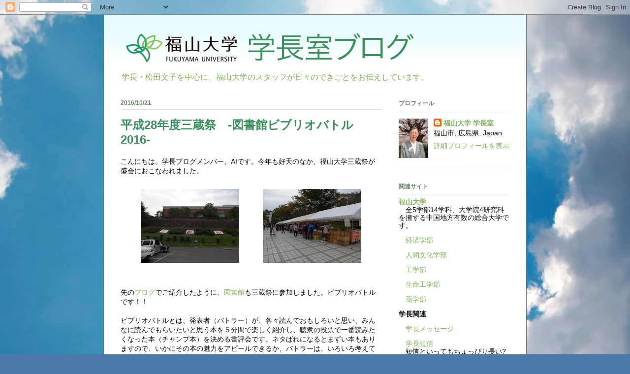

--- FILE ---
content_type: text/html; charset=UTF-8
request_url: http://blog.fuext.fukuyama-u.ac.jp/2016/10/28-2016.html
body_size: 21083
content:
<!DOCTYPE html>
<html class='v2' dir='ltr' lang='ja'>
<head>
<link href='https://www.blogger.com/static/v1/widgets/335934321-css_bundle_v2.css' rel='stylesheet' type='text/css'/>
<meta content='width=1100' name='viewport'/>
<meta content='text/html; charset=UTF-8' http-equiv='Content-Type'/>
<meta content='blogger' name='generator'/>
<link href='http://blog.fuext.fukuyama-u.ac.jp/favicon.ico' rel='icon' type='image/x-icon'/>
<link href='http://blog.fuext.fukuyama-u.ac.jp/2016/10/28-2016.html' rel='canonical'/>
<link rel="alternate" type="application/atom+xml" title="福山大学 学長室ブログ - Atom" href="http://blog.fuext.fukuyama-u.ac.jp/feeds/posts/default" />
<link rel="alternate" type="application/rss+xml" title="福山大学 学長室ブログ - RSS" href="http://blog.fuext.fukuyama-u.ac.jp/feeds/posts/default?alt=rss" />
<link rel="service.post" type="application/atom+xml" title="福山大学 学長室ブログ - Atom" href="https://www.blogger.com/feeds/3817386192645387647/posts/default" />

<link rel="alternate" type="application/atom+xml" title="福山大学 学長室ブログ - Atom" href="http://blog.fuext.fukuyama-u.ac.jp/feeds/440425918906899204/comments/default" />
<!--Can't find substitution for tag [blog.ieCssRetrofitLinks]-->
<link href='https://blogger.googleusercontent.com/img/b/R29vZ2xl/AVvXsEjuK7lpRnxQdNNN93f0FZVKBf0kRV6q5SnIssq-xUuEKSn7lfePNV-O2Bb91jxdh51degfvM17UNIH459feNl77ODMD9UELfmNf5IUfDDCOAlGS5MVxZxAcalD417Ut37ZWutjf71uj_RA/s200/%25E3%2581%259D%25E3%2581%25AE%25EF%25BC%2591.JPG' rel='image_src'/>
<meta content='http://blog.fuext.fukuyama-u.ac.jp/2016/10/28-2016.html' property='og:url'/>
<meta content='平成28年度三蔵祭　-図書館ビブリオバトル2016-　' property='og:title'/>
<meta content='こんにちは。学長ブログメンバー、AIです。今年も好天のなか、福山大学三蔵祭が盛会におこなわれました。         先の ブログ でご紹介したように、 図書館 も三蔵祭に参加しました。ビブリオバトルです！！   ビブリオバトルとは、発表者（バトラー）が、各々読んでおもしろいと思...' property='og:description'/>
<meta content='https://blogger.googleusercontent.com/img/b/R29vZ2xl/AVvXsEjuK7lpRnxQdNNN93f0FZVKBf0kRV6q5SnIssq-xUuEKSn7lfePNV-O2Bb91jxdh51degfvM17UNIH459feNl77ODMD9UELfmNf5IUfDDCOAlGS5MVxZxAcalD417Ut37ZWutjf71uj_RA/w1200-h630-p-k-no-nu/%25E3%2581%259D%25E3%2581%25AE%25EF%25BC%2591.JPG' property='og:image'/>
<title>福山大学 学長室ブログ: 平成28年度三蔵祭&#12288;-図書館ビブリオバトル2016-&#12288;</title>
<style id='page-skin-1' type='text/css'><!--
/*
-----------------------------------------------
Blogger Template Style
Name:     Ethereal
Designer: Jason Morrow
URL:      jasonmorrow.etsy.com
----------------------------------------------- */
/* Variable definitions
====================
<Variable name="keycolor" description="Main Color" type="color" default="#000000"/>
<Group description="Body Text" selector="body">
<Variable name="body.font" description="Font" type="font"
default="normal normal 13px Arial, Tahoma, Helvetica, FreeSans, sans-serif"/>
<Variable name="body.text.color" description="Text Color" type="color" default="#666666"/>
</Group>
<Group description="Background" selector=".body-fauxcolumns-outer">
<Variable name="body.background.color" description="Outer Background" type="color" default="#fb5e53"/>
<Variable name="content.background.color" description="Main Background" type="color" default="#ffffff"/>
<Variable name="body.border.color" description="Border Color" type="color" default="#fb5e53"/>
</Group>
<Group description="Links" selector=".main-inner">
<Variable name="link.color" description="Link Color" type="color" default="#2198a6"/>
<Variable name="link.visited.color" description="Visited Color" type="color" default="#4d469c"/>
<Variable name="link.hover.color" description="Hover Color" type="color" default="#80b458"/>
</Group>
<Group description="Blog Title" selector=".header h1">
<Variable name="header.font" description="Font" type="font"
default="normal normal 60px Times, 'Times New Roman', FreeSerif, serif"/>
<Variable name="header.text.color" description="Text Color" type="color" default="#ff8b8b"/>
</Group>
<Group description="Blog Description" selector=".header .description">
<Variable name="description.text.color" description="Description Color" type="color"
default="#666666"/>
</Group>
<Group description="Tabs Text" selector=".tabs-inner .widget li a">
<Variable name="tabs.font" description="Font" type="font"
default="normal normal 12px Arial, Tahoma, Helvetica, FreeSans, sans-serif"/>
<Variable name="tabs.selected.text.color" description="Selected Color" type="color" default="#ffffff"/>
<Variable name="tabs.text.color" description="Text Color" type="color" default="#001100"/>
</Group>
<Group description="Tabs Background" selector=".tabs-outer .PageList">
<Variable name="tabs.selected.background.color" description="Selected Color" type="color" default="#ffa183"/>
<Variable name="tabs.background.color" description="Background Color" type="color" default="#ffdfc7"/>
<Variable name="tabs.border.bevel.color" description="Bevel Color" type="color" default="#fb5e53"/>
</Group>
<Group description="Post Title" selector="h3.post-title, h4, h3.post-title a">
<Variable name="post.title.font" description="Font" type="font"
default="normal normal 24px Times, Times New Roman, serif"
/>
<Variable name="post.title.text.color" description="Text Color" type="color"
default="#2198a6"/>
</Group>
<Group description="Gadget Title" selector="h2">
<Variable name="widget.title.font" description="Title Font" type="font"
default="normal bold 12px Arial, Tahoma, Helvetica, FreeSans, sans-serif"/>
<Variable name="widget.title.text.color" description="Text Color" type="color" default="#001100"/>
<Variable name="widget.title.border.bevel.color" description="Bevel Color" type="color" default="#dbdbdb"/>
</Group>
<Group description="Accents" selector=".main-inner .widget">
<Variable name="widget.alternate.text.color" description="Alternate Color" type="color" default="#cccccc"/>
<Variable name="widget.border.bevel.color" description="Bevel Color" type="color" default="#dbdbdb"/>
</Group>
<Variable name="body.background" description="Body Background" type="background"
color="#9bceff" default="$(color) none repeat-x scroll top left"/>
<Variable name="body.background.gradient" description="Body Gradient Cap" type="url"
default="none"/>
<Variable name="body.background.imageBorder" description="Body Image Border" type="url"
default="none"/>
<Variable name="body.background.imageBorder.position.left" description="Body Image Border Left" type="length"
default="0"/>
<Variable name="body.background.imageBorder.position.right" description="Body Image Border Right" type="length"
default="0"/>
<Variable name="header.background.gradient" description="Header Background Gradient" type="url" default="none"/>
<Variable name="content.background.gradient" description="Content Gradient" type="url" default="none"/>
<Variable name="link.decoration" description="Link Decoration" type="string" default="none"/>
<Variable name="link.visited.decoration" description="Link Visited Decoration" type="string" default="none"/>
<Variable name="link.hover.decoration" description="Link Hover Decoration" type="string" default="underline"/>
<Variable name="widget.padding.top" description="Widget Padding Top" type="length" default="15px"/>
<Variable name="date.space" description="Date Space" type="length" default="15px"/>
<Variable name="post.first.padding.top" description="First Post Padding Top" type="length" default="0"/>
<Variable name="startSide" description="Side where text starts in blog language" type="automatic" default="left"/>
<Variable name="endSide" description="Side where text ends in blog language" type="automatic" default="right"/>
*/
/* Content
----------------------------------------------- */
body {
font: normal normal 14px Arial, Tahoma, Helvetica, FreeSans, sans-serif;
color: #001100;
background: #4A7AA8 url(http://themes.googleusercontent.com/image?id=0BwVBOzw_-hbMYmI5ZjFjODktMzQyMC00ZWViLTg2YmYtOTlhYWNlM2ZiYTVm) no-repeat fixed top center /* Credit: Airyelf (http://www.istockphoto.com/googleimages.php?id=2597369&platform=blogger) */;
}
html body .content-outer {
min-width: 0;
max-width: 100%;
width: 100%;
}
a:link {
text-decoration: none;
color: #80b458;
}
a:visited {
text-decoration: none;
color: #80b458;
}
a:hover {
text-decoration: underline;
color: #0e9140;
}
.main-inner {
padding-top: 15px;
}
.body-fauxcolumn-outer {
background: transparent none repeat-x scroll top center;
}
.content-fauxcolumns .fauxcolumn-inner {
background: #ffffff url(http://www.blogblog.com/1kt/ethereal/bird-2toned-blue-fade.png) repeat-x scroll top left;
border-left: 1px solid #3a915b;
border-right: 1px solid #3a915b;
}
/* Flexible Background
----------------------------------------------- */
.content-fauxcolumn-outer .fauxborder-left {
width: 100%;
padding-left: 300px;
margin-left: -300px;
background-color: transparent;
background-image: none;
background-repeat: no-repeat;
background-position: left top;
}
.content-fauxcolumn-outer .fauxborder-right {
margin-right: -299px;
width: 299px;
background-color: transparent;
background-image: none;
background-repeat: no-repeat;
background-position: right top;
}
/* Columns
----------------------------------------------- */
.content-inner {
padding: 0;
}
/* Header
----------------------------------------------- */
.header-inner {
padding: 27px 0 3px;
}
.header-inner .section {
margin: 0 35px;
}
.Header h1 {
font: normal normal 60px Times, 'Times New Roman', FreeSerif, serif;
color: #9bceff;
}
.Header h1 a {
color: #9bceff;
}
.Header .description {
font-size: 115%;
color: #80b458;
}
.header-inner .Header .titlewrapper,
.header-inner .Header .descriptionwrapper {
padding-left: 0;
padding-right: 0;
margin-bottom: 0;
}
/* Tabs
----------------------------------------------- */
.tabs-outer {
position: relative;
background: transparent;
}
.tabs-cap-top, .tabs-cap-bottom {
position: absolute;
width: 100%;
}
.tabs-cap-bottom {
bottom: 0;
}
.tabs-inner {
padding: 0;
}
.tabs-inner .section {
margin: 0 35px;
}
*+html body .tabs-inner .widget li {
padding: 1px;
}
.PageList {
border-bottom: 1px solid #68aafb;
}
.tabs-inner .widget li.selected a,
.tabs-inner .widget li a:hover {
position: relative;
-moz-border-radius-topleft: 5px;
-moz-border-radius-topright: 5px;
-webkit-border-top-left-radius: 5px;
-webkit-border-top-right-radius: 5px;
-goog-ms-border-top-left-radius: 5px;
-goog-ms-border-top-right-radius: 5px;
border-top-left-radius: 5px;
border-top-right-radius: 5px;
background: #94b0ff none ;
color: #ffffff;
}
.tabs-inner .widget li a {
display: inline-block;
margin: 0;
margin-right: 1px;
padding: .65em 1.5em;
font: normal normal 12px Arial, Tahoma, Helvetica, FreeSans, sans-serif;
color: #001100;
background-color: #d3d7ff;
-moz-border-radius-topleft: 5px;
-moz-border-radius-topright: 5px;
-webkit-border-top-left-radius: 5px;
-webkit-border-top-right-radius: 5px;
-goog-ms-border-top-left-radius: 5px;
-goog-ms-border-top-right-radius: 5px;
border-top-left-radius: 5px;
border-top-right-radius: 5px;
}
/* Headings
----------------------------------------------- */
h2 {
font: normal bold 12px Arial, Tahoma, Helvetica, FreeSans, sans-serif;
color: #668866;
}
/* Widgets
----------------------------------------------- */
.main-inner .column-left-inner {
padding: 0 0 0 20px;
}
.main-inner .column-left-inner .section {
margin-right: 0;
}
.main-inner .column-right-inner {
padding: 0 20px 0 0;
}
.main-inner .column-right-inner .section {
margin-left: 0;
}
.main-inner .section {
padding: 0;
}
.main-inner .widget {
padding: 0 0 15px;
margin: 20px 0;
border-bottom: 1px solid #e1e1e1;
}
.main-inner .widget h2 {
margin: 0;
padding: .6em 0 .5em;
}
.footer-inner .widget h2 {
padding: 0 0 .4em;
}
.main-inner .widget h2 + div, .footer-inner .widget h2 + div {
padding-top: 15px;
}
.main-inner .widget .widget-content {
margin: 0;
padding: 15px 0 0;
}
.main-inner .widget ul, .main-inner .widget #ArchiveList ul.flat {
margin: -15px -15px -15px;
padding: 0;
list-style: none;
}
.main-inner .sidebar .widget h2 {
border-bottom: 1px solid #e1e1e1;
}
.main-inner .widget #ArchiveList {
margin: -15px 0 0;
}
.main-inner .widget ul li, .main-inner .widget #ArchiveList ul.flat li {
padding: .5em 15px;
text-indent: 0;
}
.main-inner .widget #ArchiveList ul li {
padding-top: .25em;
padding-bottom: .25em;
}
.main-inner .widget ul li:first-child, .main-inner .widget #ArchiveList ul.flat li:first-child {
border-top: none;
}
.main-inner .widget ul li:last-child, .main-inner .widget #ArchiveList ul.flat li:last-child {
border-bottom: none;
}
.main-inner .widget .post-body ul {
padding: 0 2.5em;
margin: .5em 0;
list-style: disc;
}
.main-inner .widget .post-body ul li {
padding: 0.25em 0;
margin-bottom: .25em;
color: #001100;
border: none;
}
.footer-inner .widget ul {
padding: 0;
list-style: none;
}
.widget .zippy {
color: #d3d3d3;
}
/* Posts
----------------------------------------------- */
.main.section {
margin: 0 20px;
}
body .main-inner .Blog {
padding: 0;
background-color: transparent;
border: none;
}
.main-inner .widget h2.date-header {
border-bottom: 1px solid #e1e1e1;
}
.date-outer {
position: relative;
margin: 15px 0 20px;
}
.date-outer:first-child {
margin-top: 0;
}
.date-posts {
clear: both;
}
.post-outer, .inline-ad {
border-bottom: 1px solid #e1e1e1;
padding: 30px 0;
}
.post-outer {
padding-bottom: 10px;
}
.post-outer:first-child {
padding-top: 0;
border-top: none;
}
.post-outer:last-child, .inline-ad:last-child {
border-bottom: none;
}
.post-body img {
padding: 8px;
}
h3.post-title, h4 {
font: normal bold 24px Arial, Tahoma, Helvetica, FreeSans, sans-serif;
color: #3a915b;
}
h3.post-title a {
font: normal bold 24px Arial, Tahoma, Helvetica, FreeSans, sans-serif;
color: #3a915b;
text-decoration: none;
}
h3.post-title a:hover {
color: #0e9140;
text-decoration: underline;
}
.post-header {
margin: 0 0 1.5em;
}
.post-body {
line-height: 1.4;
}
.post-footer {
margin: 1.5em 0 0;
}
#blog-pager {
padding: 15px;
}
.blog-feeds, .post-feeds {
margin: 1em 0;
text-align: center;
}
.post-outer .comments {
margin-top: 2em;
}
/* Footer
----------------------------------------------- */
.footer-inner {
padding: 30px 0;
overflow: hidden;
}
/* Mobile
----------------------------------------------- */
body.mobile  {
padding: 0 10px;
}
.mobile .content-fauxcolumns .fauxcolumn-inner {
opacity: 0.6;
}
.mobile .content-fauxcolumn-outer .fauxborder-right {
margin-right: 0;
}
.mobile-link-button {
background-color: #80b458;
}
.mobile-link-button a:link, .mobile-link-button a:visited {
color: #ffffff;
}
.mobile-index-contents {
color: #444444;
}
.mobile .body-fauxcolumn-outer {
background-size: 100% auto;
}
.mobile .mobile-date-outer {
border-bottom: transparent;
}

--></style>
<style id='template-skin-1' type='text/css'><!--
body {
min-width: 860px;
}
.content-outer, .content-fauxcolumn-outer, .region-inner {
min-width: 860px;
max-width: 860px;
_width: 860px;
}
.main-inner .columns {
padding-left: 0px;
padding-right: 260px;
}
.main-inner .fauxcolumn-center-outer {
left: 0px;
right: 260px;
/* IE6 does not respect left and right together */
_width: expression(this.parentNode.offsetWidth -
parseInt("0px") -
parseInt("260px") + 'px');
}
.main-inner .fauxcolumn-left-outer {
width: 0px;
}
.main-inner .fauxcolumn-right-outer {
width: 260px;
}
.main-inner .column-left-outer {
width: 0px;
right: 100%;
margin-left: -0px;
}
.main-inner .column-right-outer {
width: 260px;
margin-right: -260px;
}
#layout {
min-width: 0;
}
#layout .content-outer {
min-width: 0;
width: 800px;
}
#layout .region-inner {
min-width: 0;
width: auto;
}
body#layout div.add_widget {
padding: 8px;
}
body#layout div.add_widget a {
margin-left: 32px;
}
--></style>
<style>
    body {background-image:url(http\:\/\/themes.googleusercontent.com\/image?id=0BwVBOzw_-hbMYmI5ZjFjODktMzQyMC00ZWViLTg2YmYtOTlhYWNlM2ZiYTVm);}
    
@media (max-width: 200px) { body {background-image:url(http\:\/\/themes.googleusercontent.com\/image?id=0BwVBOzw_-hbMYmI5ZjFjODktMzQyMC00ZWViLTg2YmYtOTlhYWNlM2ZiYTVm&options=w200);}}
@media (max-width: 400px) and (min-width: 201px) { body {background-image:url(http\:\/\/themes.googleusercontent.com\/image?id=0BwVBOzw_-hbMYmI5ZjFjODktMzQyMC00ZWViLTg2YmYtOTlhYWNlM2ZiYTVm&options=w400);}}
@media (max-width: 800px) and (min-width: 401px) { body {background-image:url(http\:\/\/themes.googleusercontent.com\/image?id=0BwVBOzw_-hbMYmI5ZjFjODktMzQyMC00ZWViLTg2YmYtOTlhYWNlM2ZiYTVm&options=w800);}}
@media (max-width: 1200px) and (min-width: 801px) { body {background-image:url(http\:\/\/themes.googleusercontent.com\/image?id=0BwVBOzw_-hbMYmI5ZjFjODktMzQyMC00ZWViLTg2YmYtOTlhYWNlM2ZiYTVm&options=w1200);}}
/* Last tag covers anything over one higher than the previous max-size cap. */
@media (min-width: 1201px) { body {background-image:url(http\:\/\/themes.googleusercontent.com\/image?id=0BwVBOzw_-hbMYmI5ZjFjODktMzQyMC00ZWViLTg2YmYtOTlhYWNlM2ZiYTVm&options=w1600);}}
  </style>
<script type='text/javascript'>
        (function(i,s,o,g,r,a,m){i['GoogleAnalyticsObject']=r;i[r]=i[r]||function(){
        (i[r].q=i[r].q||[]).push(arguments)},i[r].l=1*new Date();a=s.createElement(o),
        m=s.getElementsByTagName(o)[0];a.async=1;a.src=g;m.parentNode.insertBefore(a,m)
        })(window,document,'script','https://www.google-analytics.com/analytics.js','ga');
        ga('create', 'UA-1082950-2', 'auto', 'blogger');
        ga('blogger.send', 'pageview');
      </script>
<link href='https://www.blogger.com/dyn-css/authorization.css?targetBlogID=3817386192645387647&amp;zx=800a2aa1-55bf-42c2-9402-c644567da1da' media='none' onload='if(media!=&#39;all&#39;)media=&#39;all&#39;' rel='stylesheet'/><noscript><link href='https://www.blogger.com/dyn-css/authorization.css?targetBlogID=3817386192645387647&amp;zx=800a2aa1-55bf-42c2-9402-c644567da1da' rel='stylesheet'/></noscript>
<meta name='google-adsense-platform-account' content='ca-host-pub-1556223355139109'/>
<meta name='google-adsense-platform-domain' content='blogspot.com'/>

</head>
<body class='loading'>
<div class='navbar section' id='navbar' name='Navbar'><div class='widget Navbar' data-version='1' id='Navbar1'><script type="text/javascript">
    function setAttributeOnload(object, attribute, val) {
      if(window.addEventListener) {
        window.addEventListener('load',
          function(){ object[attribute] = val; }, false);
      } else {
        window.attachEvent('onload', function(){ object[attribute] = val; });
      }
    }
  </script>
<div id="navbar-iframe-container"></div>
<script type="text/javascript" src="https://apis.google.com/js/platform.js"></script>
<script type="text/javascript">
      gapi.load("gapi.iframes:gapi.iframes.style.bubble", function() {
        if (gapi.iframes && gapi.iframes.getContext) {
          gapi.iframes.getContext().openChild({
              url: 'https://www.blogger.com/navbar/3817386192645387647?po\x3d440425918906899204\x26origin\x3dhttp://blog.fuext.fukuyama-u.ac.jp',
              where: document.getElementById("navbar-iframe-container"),
              id: "navbar-iframe"
          });
        }
      });
    </script><script type="text/javascript">
(function() {
var script = document.createElement('script');
script.type = 'text/javascript';
script.src = '//pagead2.googlesyndication.com/pagead/js/google_top_exp.js';
var head = document.getElementsByTagName('head')[0];
if (head) {
head.appendChild(script);
}})();
</script>
</div></div>
<div class='body-fauxcolumns'>
<div class='fauxcolumn-outer body-fauxcolumn-outer'>
<div class='cap-top'>
<div class='cap-left'></div>
<div class='cap-right'></div>
</div>
<div class='fauxborder-left'>
<div class='fauxborder-right'></div>
<div class='fauxcolumn-inner'>
</div>
</div>
<div class='cap-bottom'>
<div class='cap-left'></div>
<div class='cap-right'></div>
</div>
</div>
</div>
<div class='content'>
<div class='content-fauxcolumns'>
<div class='fauxcolumn-outer content-fauxcolumn-outer'>
<div class='cap-top'>
<div class='cap-left'></div>
<div class='cap-right'></div>
</div>
<div class='fauxborder-left'>
<div class='fauxborder-right'></div>
<div class='fauxcolumn-inner'>
</div>
</div>
<div class='cap-bottom'>
<div class='cap-left'></div>
<div class='cap-right'></div>
</div>
</div>
</div>
<div class='content-outer'>
<div class='content-cap-top cap-top'>
<div class='cap-left'></div>
<div class='cap-right'></div>
</div>
<div class='fauxborder-left content-fauxborder-left'>
<div class='fauxborder-right content-fauxborder-right'></div>
<div class='content-inner'>
<header>
<div class='header-outer'>
<div class='header-cap-top cap-top'>
<div class='cap-left'></div>
<div class='cap-right'></div>
</div>
<div class='fauxborder-left header-fauxborder-left'>
<div class='fauxborder-right header-fauxborder-right'></div>
<div class='region-inner header-inner'>
<div class='header section' id='header' name='ヘッダー'><div class='widget Header' data-version='1' id='Header1'>
<div id='header-inner'>
<a href='http://blog.fuext.fukuyama-u.ac.jp/' style='display: block'>
<img alt='福山大学 学長室ブログ' height='80px; ' id='Header1_headerimg' src='https://blogger.googleusercontent.com/img/b/R29vZ2xl/AVvXsEjGd3rgb-Gq7WQhRXtJsEzAxFwYt4BYs7byhJnu4loNuQHOHRDJA7mKLLvKMQ0cyLPzRU30OfM0tJpLcQVyZWXuqirdorb08_zksquM8n0kal6ZT_nH72j45SsEMfv9ujNzIKrlpZ37oow/s1600/titile.png' style='display: block' width='620px; '/>
</a>
<div class='descriptionwrapper'>
<p class='description'><span>学長&#12539;松田文子を中心に&#12289;福山大学のスタッフが日々のできごとをお伝えしています&#12290;</span></p>
</div>
</div>
</div></div>
</div>
</div>
<div class='header-cap-bottom cap-bottom'>
<div class='cap-left'></div>
<div class='cap-right'></div>
</div>
</div>
</header>
<div class='tabs-outer'>
<div class='tabs-cap-top cap-top'>
<div class='cap-left'></div>
<div class='cap-right'></div>
</div>
<div class='fauxborder-left tabs-fauxborder-left'>
<div class='fauxborder-right tabs-fauxborder-right'></div>
<div class='region-inner tabs-inner'>
<div class='tabs no-items section' id='crosscol' name='Cross-Column'></div>
<div class='tabs no-items section' id='crosscol-overflow' name='Cross-Column 2'></div>
</div>
</div>
<div class='tabs-cap-bottom cap-bottom'>
<div class='cap-left'></div>
<div class='cap-right'></div>
</div>
</div>
<div class='main-outer'>
<div class='main-cap-top cap-top'>
<div class='cap-left'></div>
<div class='cap-right'></div>
</div>
<div class='fauxborder-left main-fauxborder-left'>
<div class='fauxborder-right main-fauxborder-right'></div>
<div class='region-inner main-inner'>
<div class='columns fauxcolumns'>
<div class='fauxcolumn-outer fauxcolumn-center-outer'>
<div class='cap-top'>
<div class='cap-left'></div>
<div class='cap-right'></div>
</div>
<div class='fauxborder-left'>
<div class='fauxborder-right'></div>
<div class='fauxcolumn-inner'>
</div>
</div>
<div class='cap-bottom'>
<div class='cap-left'></div>
<div class='cap-right'></div>
</div>
</div>
<div class='fauxcolumn-outer fauxcolumn-left-outer'>
<div class='cap-top'>
<div class='cap-left'></div>
<div class='cap-right'></div>
</div>
<div class='fauxborder-left'>
<div class='fauxborder-right'></div>
<div class='fauxcolumn-inner'>
</div>
</div>
<div class='cap-bottom'>
<div class='cap-left'></div>
<div class='cap-right'></div>
</div>
</div>
<div class='fauxcolumn-outer fauxcolumn-right-outer'>
<div class='cap-top'>
<div class='cap-left'></div>
<div class='cap-right'></div>
</div>
<div class='fauxborder-left'>
<div class='fauxborder-right'></div>
<div class='fauxcolumn-inner'>
</div>
</div>
<div class='cap-bottom'>
<div class='cap-left'></div>
<div class='cap-right'></div>
</div>
</div>
<!-- corrects IE6 width calculation -->
<div class='columns-inner'>
<div class='column-center-outer'>
<div class='column-center-inner'>
<div class='main section' id='main' name='メイン'><div class='widget Blog' data-version='1' id='Blog1'>
<div class='blog-posts hfeed'>

          <div class="date-outer">
        
<h2 class='date-header'><span>2016/10/21</span></h2>

          <div class="date-posts">
        
<div class='post-outer'>
<div class='post hentry'>
<a name='440425918906899204'></a>
<h3 class='post-title entry-title'>
平成28年度三蔵祭&#12288;-図書館ビブリオバトル2016-&#12288;
</h3>
<div class='post-header'>
<div class='post-header-line-1'></div>
</div>
<div class='post-body entry-content' id='post-body-440425918906899204'>
こんにちは&#12290;学長ブログメンバー&#12289;AIです&#12290;今年も好天のなか&#12289;福山大学三蔵祭が盛会におこなわれました&#12290;<br />
<br />
<div class="separator" style="clear: both; text-align: center;">
<a href="https://blogger.googleusercontent.com/img/b/R29vZ2xl/AVvXsEjuK7lpRnxQdNNN93f0FZVKBf0kRV6q5SnIssq-xUuEKSn7lfePNV-O2Bb91jxdh51degfvM17UNIH459feNl77ODMD9UELfmNf5IUfDDCOAlGS5MVxZxAcalD417Ut37ZWutjf71uj_RA/s1600/%25E3%2581%259D%25E3%2581%25AE%25EF%25BC%2591.JPG" imageanchor="1" style="margin-left: 1em; margin-right: 1em;"><img border="0" height="150" src="https://blogger.googleusercontent.com/img/b/R29vZ2xl/AVvXsEjuK7lpRnxQdNNN93f0FZVKBf0kRV6q5SnIssq-xUuEKSn7lfePNV-O2Bb91jxdh51degfvM17UNIH459feNl77ODMD9UELfmNf5IUfDDCOAlGS5MVxZxAcalD417Ut37ZWutjf71uj_RA/s200/%25E3%2581%259D%25E3%2581%25AE%25EF%25BC%2591.JPG" width="200" /></a>&nbsp;<a href="https://blogger.googleusercontent.com/img/b/R29vZ2xl/AVvXsEg7q7gN5SNr7-kXbuc-Rq0ZAT0cTH3kiA_HllOTFU6IHuusknihyphenhyphen9SoyG5h5iHyFLXJS1V8ttDo-GIYpYsEEr2Ul0pBDgHLNGz1J87bmlR5RqbQbCSJxozrL3avesnvUTbyS8Vyvn72csc/s1600/%25E3%2581%259D%25E3%2581%25AE%25EF%25BC%2591%25EF%25BC%258D%25EF%25BC%2592.JPG" imageanchor="1" style="margin-left: 1em; margin-right: 1em;"><img border="0" height="150" src="https://blogger.googleusercontent.com/img/b/R29vZ2xl/AVvXsEg7q7gN5SNr7-kXbuc-Rq0ZAT0cTH3kiA_HllOTFU6IHuusknihyphenhyphen9SoyG5h5iHyFLXJS1V8ttDo-GIYpYsEEr2Ul0pBDgHLNGz1J87bmlR5RqbQbCSJxozrL3avesnvUTbyS8Vyvn72csc/s200/%25E3%2581%259D%25E3%2581%25AE%25EF%25BC%2591%25EF%25BC%258D%25EF%25BC%2592.JPG" width="200" /></a></div>
<br />
<br />
先の<a href="http://blog.fuext.fukuyama-u.ac.jp/2016/10/42_18.html" target="_blank">ブログ</a>でご紹介したように&#12289;<a href="http://www.fukuyama-u.ac.jp/library/search/" target="_blank">図書館</a>も三蔵祭に参加しました&#12290;ビブリオバトルです&#65281;&#65281;<br />
<br />
ビブリオバトルとは&#12289;発表者&#65288;バトラー&#65289;が&#12289;各々読んでおもしろいと思い&#12289;みんなに読んでもらいたいと思う本を５分間で楽しく紹介し&#12289;聴衆の投票で一番読みたくなった本&#65288;チャンプ本&#65289;を決める書評会です&#12290;ネタばれになるとまずい本もありますので&#12289;いかにその本の魅力をアピールできるか&#12289;バトラーは&#12289;いろいろ考えて挑戦してきます&#12290;今年は&#12289;６人のバトラーのエントリーがありました&#12290;三蔵祭で賑わう中&#12289;10月10日&#65288;月&#65289;の11時から図書館の視聴覚室で行われました&#12290;<br />
<br />
&nbsp;&nbsp;&nbsp;&nbsp;&nbsp;&nbsp;&nbsp;&nbsp;&nbsp;&nbsp;&nbsp;&nbsp;&nbsp;&nbsp;&nbsp;&nbsp;&nbsp;&nbsp;&nbsp;&nbsp; &#12288;&#12288;&#12288;<br />
<table align="center" cellpadding="0" cellspacing="0" class="tr-caption-container" style="margin-left: auto; margin-right: auto; text-align: center;"><tbody>
<tr><td style="text-align: center;"><a href="https://blogger.googleusercontent.com/img/b/R29vZ2xl/AVvXsEhyTZLzVV1r_TEcvQtWtMe9QYpQ6NQS3qFQS-THl8pWDnqGJUC9HFNFncTJg9ipDkQgHNklsE0_CN2231r0iPTlrvSCvj-i5lgBHxNwljMI9WZDqmVaNMLw7RR9OCrwAVo5BagJAo04VSI/s1600/%25E3%2581%259D%25E3%2581%25AE%25EF%25BC%2592.JPG" imageanchor="1" style="margin-left: auto; margin-right: auto;"><img border="0" height="240" src="https://blogger.googleusercontent.com/img/b/R29vZ2xl/AVvXsEhyTZLzVV1r_TEcvQtWtMe9QYpQ6NQS3qFQS-THl8pWDnqGJUC9HFNFncTJg9ipDkQgHNklsE0_CN2231r0iPTlrvSCvj-i5lgBHxNwljMI9WZDqmVaNMLw7RR9OCrwAVo5BagJAo04VSI/s320/%25E3%2581%259D%25E3%2581%25AE%25EF%25BC%2592.JPG" width="320" /></a></td></tr>
<tr><td class="tr-caption" style="text-align: center;">ビブリオバトル開催ポスター</td></tr>
</tbody></table>
<table align="center" cellpadding="0" cellspacing="0" class="tr-caption-container" style="margin-left: auto; margin-right: auto; text-align: center;"><tbody>
<tr><td style="text-align: center;"><a href="https://blogger.googleusercontent.com/img/b/R29vZ2xl/AVvXsEigJBp6zD6NicoAwuSQqGkQaOvfLiwFhq1H36ziloosEJEKxZ19evxVhnRhREqYHTkaQWfOlweYG5KNwdjSRcATMXKZKT-tUIyp_QnHsd6fsrtCqFLdfGM5SvFp1YlRHVXs2ZkPaRoCrkQ/s1600/%25E3%2581%259D%25E3%2581%25AE%25EF%25BC%2592%25EF%25BC%258D%25EF%25BC%2592.JPG" imageanchor="1" style="margin-left: auto; margin-right: auto;"><img border="0" height="240" src="https://blogger.googleusercontent.com/img/b/R29vZ2xl/AVvXsEigJBp6zD6NicoAwuSQqGkQaOvfLiwFhq1H36ziloosEJEKxZ19evxVhnRhREqYHTkaQWfOlweYG5KNwdjSRcATMXKZKT-tUIyp_QnHsd6fsrtCqFLdfGM5SvFp1YlRHVXs2ZkPaRoCrkQ/s320/%25E3%2581%259D%25E3%2581%25AE%25EF%25BC%2592%25EF%25BC%258D%25EF%25BC%2592.JPG" width="320" /></a></td></tr>
<tr><td class="tr-caption" style="text-align: center;">今回の参加本</td></tr>
</tbody></table>
<div class="separator" style="clear: both; text-align: center;">
<br /></div>
バトラーは&#12289;それぞれ趣向をこらし&#12289;各々の本を紹介しました&#12290;５分間の紹介のあと&#12289;聴衆から質問をうけ&#12300;この本をいかに読みたくなるか&#12301;を&#12289;熱く語りました&#12290;その結果&#12289;今年のチャンプ本は&#12289;貫井徳郎作&#12300;乱反射&#12301;に決定&#65281;&#65281;おめでとうございます&#65281;&#65281;<br />
<br />
バトラーは&#12289;&#12300;皆さん&#12289;罪悪感って感じたことがありますか&#65311;&#12301;というはじめの言葉で聴衆をひきつけ&#12289;この推理小説の魅力を伝えました&#12290;本バトルは&#12289;全国ビブリオバトル2016&#65374;京都決戦&#65374;の予選を兼ねており&#12289;本バトルで優勝したバトラーは京都決戦に参加する予定です&#12290;<br />
<br />
<div class="separator" style="clear: both; text-align: center;">
<a href="https://blogger.googleusercontent.com/img/b/R29vZ2xl/AVvXsEghdwRRw9IVqzDnl84Orczsvv2ETmWymkOvToplxyc2-0QPq87uzQnyaz13qNA4im55t8__h_x-Dzs47W-PwIVM33YIOKIJyaHnEu8pcBacYwUCtbcLujsTRKpxt8_5nnUTvatVq2aYx9I/s1600/%25E3%2581%259D%25E3%2581%25AE%25EF%25BC%2593.JPG" imageanchor="1" style="margin-left: 1em; margin-right: 1em;"><img border="0" height="150" src="https://blogger.googleusercontent.com/img/b/R29vZ2xl/AVvXsEghdwRRw9IVqzDnl84Orczsvv2ETmWymkOvToplxyc2-0QPq87uzQnyaz13qNA4im55t8__h_x-Dzs47W-PwIVM33YIOKIJyaHnEu8pcBacYwUCtbcLujsTRKpxt8_5nnUTvatVq2aYx9I/s200/%25E3%2581%259D%25E3%2581%25AE%25EF%25BC%2593.JPG" width="200" /></a>&nbsp;<a href="https://blogger.googleusercontent.com/img/b/R29vZ2xl/AVvXsEjzh0L10gvUa1mDlBi_rTeH1JK0C3808gyqEpr1b2FwMcKPGf5gN8F7AmEh-5p7fG3ogWZ1gpDdndzYHTpYk17pG7ge3urDU5wjywBAoa4_cNNVCD6XkR4bkyWibiDir-BFuCcE3BMpzww/s1600/%25E3%2581%259D%25E3%2581%25AE%25EF%25BC%2594.JPG" imageanchor="1" style="margin-left: 1em; margin-right: 1em;"><img border="0" height="150" src="https://blogger.googleusercontent.com/img/b/R29vZ2xl/AVvXsEjzh0L10gvUa1mDlBi_rTeH1JK0C3808gyqEpr1b2FwMcKPGf5gN8F7AmEh-5p7fG3ogWZ1gpDdndzYHTpYk17pG7ge3urDU5wjywBAoa4_cNNVCD6XkR4bkyWibiDir-BFuCcE3BMpzww/s200/%25E3%2581%259D%25E3%2581%25AE%25EF%25BC%2594.JPG" width="200" /></a></div>
<br />
<br />
ビブリオバトルの参加者には全員&#12289;参加賞としてプレゼントが渡されました&#12290;また&#12289;今回&#12289;福山大学<a href="http://blog.fuext.fukuyama-u.ac.jp/2016/02/blog-post_12.html" target="_blank">図書館倶楽部</a>の活動報告もありました&#12290;この倶楽部は&#12289;図書館に関わる活動をサポートしてくれている学生ボランティアグループですが&#12289;今年度は特に&#12289;第６回大学図書館学生協働交流シンポジウムに参加し&#12289;学生協働企画プレゼンバトルに参戦したということです&#12290;今後&#12289;図書館に関わる主体的な活動をめざしていくそうです&#12290;楽しみです&#12290;<br />
<br />
三蔵祭では&#12289;図書館でもいくつかの展示等をしていました&#12290;<br />
<br />
<div class="separator" style="clear: both; text-align: center;">
<a href="https://blogger.googleusercontent.com/img/b/R29vZ2xl/AVvXsEiLn3se3DajFwy8vx74O8wgPaekmaq9sWuE7VFSKaj1zaJxFwyS1Rc6GO_k6JoexQ8YlFiXS_ZSfdUMPwJglwXQF8e3R1TPm7GVAQtW14oFHN_OpssYXWOXTqm6ubVwhnRn3gDGZC0teHw/s1600/%25E3%2581%259D%25E3%2581%25AE%25EF%25BC%2595.JPG" imageanchor="1" style="margin-left: 1em; margin-right: 1em;"><img border="0" height="150" src="https://blogger.googleusercontent.com/img/b/R29vZ2xl/AVvXsEiLn3se3DajFwy8vx74O8wgPaekmaq9sWuE7VFSKaj1zaJxFwyS1Rc6GO_k6JoexQ8YlFiXS_ZSfdUMPwJglwXQF8e3R1TPm7GVAQtW14oFHN_OpssYXWOXTqm6ubVwhnRn3gDGZC0teHw/s200/%25E3%2581%259D%25E3%2581%25AE%25EF%25BC%2595.JPG" width="200" /></a>&nbsp;<a href="https://blogger.googleusercontent.com/img/b/R29vZ2xl/AVvXsEiBo4KPcTs_3oF1nhE2YZi7JakDbSVsfm8fE59D3CTt3d9ZU5Hzs5AAe6QyIsQ-ashYJ1mJkuqvN6vdYZAy48ya3TZgEn7NxtZLsULm0WzdGGE4UypWejAKV1rEXPRX6LlVPEioLWlnxlo/s1600/%25E3%2581%259D%25E3%2581%25AE%25EF%25BC%2596.JPG" imageanchor="1" style="margin-left: 1em; margin-right: 1em;"><img border="0" height="150" src="https://blogger.googleusercontent.com/img/b/R29vZ2xl/AVvXsEiBo4KPcTs_3oF1nhE2YZi7JakDbSVsfm8fE59D3CTt3d9ZU5Hzs5AAe6QyIsQ-ashYJ1mJkuqvN6vdYZAy48ya3TZgEn7NxtZLsULm0WzdGGE4UypWejAKV1rEXPRX6LlVPEioLWlnxlo/s200/%25E3%2581%259D%25E3%2581%25AE%25EF%25BC%2596.JPG" width="200" /></a></div>
<br />
<div class="separator" style="clear: both; text-align: center;">
<a href="https://blogger.googleusercontent.com/img/b/R29vZ2xl/AVvXsEjrKzfXuISa9otHAvMb0qt3dI2VKj3R22i3kdEkur21CgQWwtIc9VrctFQArF3W-eBM3m53MQhzMBjB9WIzTgqsPJuEo62oQ9uhAMd9C2VFU3Drsz34obllws-2je_wJhgSUvoSpLvckNk/s1600/%25E3%2581%259D%25E3%2581%25AE%25EF%25BC%2597.JPG" imageanchor="1" style="margin-left: 1em; margin-right: 1em;"><img border="0" height="150" src="https://blogger.googleusercontent.com/img/b/R29vZ2xl/AVvXsEjrKzfXuISa9otHAvMb0qt3dI2VKj3R22i3kdEkur21CgQWwtIc9VrctFQArF3W-eBM3m53MQhzMBjB9WIzTgqsPJuEo62oQ9uhAMd9C2VFU3Drsz34obllws-2je_wJhgSUvoSpLvckNk/s200/%25E3%2581%259D%25E3%2581%25AE%25EF%25BC%2597.JPG" width="200" /></a>&nbsp;<a href="https://blogger.googleusercontent.com/img/b/R29vZ2xl/AVvXsEjMnqHlGUwNhn6yc9YCzmvkUvfHQEhbYgS9zIm1s43dKi6ofP5R5YSFOAybScO7uzb7RFQ5r2KTf5691xKzQRaLyiOk6PrkNp-UF6e9EosHx8Hj75A3d0TrhJQU9fH_QPeXPTi3SEk-A30/s1600/%25E3%2581%259D%25E3%2581%25AE%25EF%25BC%2598.JPG" imageanchor="1" style="margin-left: 1em; margin-right: 1em;"><img border="0" height="150" src="https://blogger.googleusercontent.com/img/b/R29vZ2xl/AVvXsEjMnqHlGUwNhn6yc9YCzmvkUvfHQEhbYgS9zIm1s43dKi6ofP5R5YSFOAybScO7uzb7RFQ5r2KTf5691xKzQRaLyiOk6PrkNp-UF6e9EosHx8Hj75A3d0TrhJQU9fH_QPeXPTi3SEk-A30/s200/%25E3%2581%259D%25E3%2581%25AE%25EF%25BC%2598.JPG" width="200" /></a></div>
<br />
<br />
読書は&#12289;視野を広げて&#12289;人の考えや気持ち&#12289;生き方&#12289;教訓&#12289;さまざまな知識などを居ながらにして体験する活動です&#12290;あなたの生活を豊かにしますよ&#12290;本を読みたくなったあなた&#12289;図書館にきてみませんか&#12290;あなたに合った本をお探しします&#65288;リファレンス&#12539;サービス&#65289;&#12290;<br />
<br />
<br />
学長から一言&#65306;優勝したバトラーは&#12289;だれ&#65311;&#65311;&#65311;覆面なのかな&#65311;&#65311;&#65311;全国ビブリオバトル2016&#65374;京都決戦&#65374;で入賞したら&#12289;覆面を取って素顔を見せてねッ&#65281;&#65281;&#65281;
<div style='clear: both;'></div>
</div>
<div class='post-footer'>
<div class='post-footer-line post-footer-line-1'><span class='post-author vcard'>
投稿者
<span class='fn'>福山大学 学長室</span>
</span>
<span class='post-timestamp'>
時刻:
<a class='timestamp-link' href='http://blog.fuext.fukuyama-u.ac.jp/2016/10/28-2016.html' rel='bookmark' title='permanent link'><abbr class='published' title='2016-10-21T09:58:00+09:00'>9:58</abbr></a>
</span>
<span class='post-comment-link'>
</span>
<span class='post-icons'>
<span class='item-control blog-admin pid-302355867'>
<a href='https://www.blogger.com/post-edit.g?blogID=3817386192645387647&postID=440425918906899204&from=pencil' title='投稿を編集'>
<img alt='' class='icon-action' height='18' src='https://resources.blogblog.com/img/icon18_edit_allbkg.gif' width='18'/>
</a>
</span>
</span>
<div class='post-share-buttons goog-inline-block'>
<a class='goog-inline-block share-button sb-email' href='https://www.blogger.com/share-post.g?blogID=3817386192645387647&postID=440425918906899204&target=email' target='_blank' title='メールで送信'><span class='share-button-link-text'>メールで送信</span></a><a class='goog-inline-block share-button sb-blog' href='https://www.blogger.com/share-post.g?blogID=3817386192645387647&postID=440425918906899204&target=blog' onclick='window.open(this.href, "_blank", "height=270,width=475"); return false;' target='_blank' title='BlogThis!'><span class='share-button-link-text'>BlogThis!</span></a><a class='goog-inline-block share-button sb-twitter' href='https://www.blogger.com/share-post.g?blogID=3817386192645387647&postID=440425918906899204&target=twitter' target='_blank' title='X で共有'><span class='share-button-link-text'>X で共有</span></a><a class='goog-inline-block share-button sb-facebook' href='https://www.blogger.com/share-post.g?blogID=3817386192645387647&postID=440425918906899204&target=facebook' onclick='window.open(this.href, "_blank", "height=430,width=640"); return false;' target='_blank' title='Facebook で共有する'><span class='share-button-link-text'>Facebook で共有する</span></a><a class='goog-inline-block share-button sb-pinterest' href='https://www.blogger.com/share-post.g?blogID=3817386192645387647&postID=440425918906899204&target=pinterest' target='_blank' title='Pinterest に共有'><span class='share-button-link-text'>Pinterest に共有</span></a>
</div>
</div>
<div class='post-footer-line post-footer-line-2'><span class='post-labels'>
</span>
</div>
<div class='post-footer-line post-footer-line-3'><span class='post-location'>
</span>
</div>
</div>
</div>
<div class='comments' id='comments'>
<a name='comments'></a>
</div>
</div>

        </div></div>
      
</div>
<div class='blog-pager' id='blog-pager'>
<span id='blog-pager-newer-link'>
<a class='blog-pager-newer-link' href='http://blog.fuext.fukuyama-u.ac.jp/2016/10/blog-post_82.html' id='Blog1_blog-pager-newer-link' title='次の投稿'>次の投稿</a>
</span>
<span id='blog-pager-older-link'>
<a class='blog-pager-older-link' href='http://blog.fuext.fukuyama-u.ac.jp/2016/10/2016.html' id='Blog1_blog-pager-older-link' title='前の投稿'>前の投稿</a>
</span>
<a class='home-link' href='http://blog.fuext.fukuyama-u.ac.jp/'>ホーム</a>
</div>
<div class='clear'></div>
<div class='post-feeds'>
</div>
</div></div>
</div>
</div>
<div class='column-left-outer'>
<div class='column-left-inner'>
<aside>
</aside>
</div>
</div>
<div class='column-right-outer'>
<div class='column-right-inner'>
<aside>
<div class='sidebar section' id='sidebar-right-1'><div class='widget Profile' data-version='1' id='Profile1'>
<h2>プロフィール</h2>
<div class='widget-content'>
<a href='https://www.blogger.com/profile/03589995101193655963'><img alt='自分の写真' class='profile-img' height='80' src='//blogger.googleusercontent.com/img/b/R29vZ2xl/AVvXsEgPA6Dg75ip_tM280qVFgkrpEUjEfhFuYXv-HltbJgun-7hqVjkmg6ys8d2HWyR1JSnm5nIxmHfprzOI2tDvuHdCeasmHvK-IKXxRk0OUF1GPbvnoV-JKKr857XrtXBnw8/s1600/p_matuda.jpg' width='60'/></a>
<dl class='profile-datablock'>
<dt class='profile-data'>
<a class='profile-name-link g-profile' href='https://www.blogger.com/profile/03589995101193655963' rel='author' style='background-image: url(//www.blogger.com/img/logo-16.png);'>
福山大学 学長室
</a>
</dt>
<dd class='profile-data'>福山市, 広島県, Japan</dd>
</dl>
<a class='profile-link' href='https://www.blogger.com/profile/03589995101193655963' rel='author'>詳細プロフィールを表示</a>
<div class='clear'></div>
</div>
</div><div class='widget HTML' data-version='1' id='HTML1'>
<h2 class='title'>関連サイト</h2>
<div class='widget-content'>
<ul>
<li><strong><a href="http://www.fukuyama-u.ac.jp/">福山大学</a></strong><br />
&#12288;全5学部14学科&#12289;大学院4研究科を擁する中国地方有数の総合大学です&#12290;</li>

<li>&#12288;<a href="http://www.fukuyama-u.ac.jp/ec/">経済学部</a></li>
<li>&#12288;<a href="http://www.fukuyama-u.ac.jp/human/">人間文化学部</a></li>
<li>&#12288;<a href="http://www.fukuyama-u.ac.jp/eng/">工学部</a></li>
<li>&#12288;<a href="http://www.fukuyama-u.ac.jp/life/">生命工学部</a></li>
<li>&#12288;<a href="http://www.fukuyama-u.ac.jp/pharm/">薬学部</a></li>

<li><strong>学長関連</strong></li>
<li><a href="http://www.fukuyama-u.ac.jp/info/rector-message.html">&#12288;学長メッセージ</a></li>
<li><a href="http://www.fukuyama-u.ac.jp/rector-statements/">&#12288;学長短信</a><br />
&#12288;短信といってもちょっぴり長い?気持ちのこもった学長発信のメールを読むことができます&#12290;
</li>

<li><strong><a href="https://www.facebook.com/FukuyamaUniversity/?fref=ts">福山大学公式Facebookページ</a></strong><br />
&#12288;福山大学公式のFacebookページです&#12290;</li>

<li><strong>大学発ブログ</strong></li>
<li><a href="http://seimeieiyo.exblog.jp/">&#12288;生命と栄養のブログ</a></li>
<li><a href="http://www.fukuyama-media.jp/blog/">&#12288;メディア&#12539;映像学科のブログ</a></li>
<li><a href="http://fukuyama-psychology.blogspot.jp/">&#12288;心理学科のブログ</a></li>
<li><a href="http://fumech.net/blog/">&#12288;機械システム工学科のブログ</a></li>

<li><strong><a href="http://www.fukuyama-u.ac.jp/test-takers/">受験生の方へ</a></strong></li>
<li><a href="http://www.fukuyama-u.ac.jp/ent/ent-document-request/open-campus.html">&#12288;オープンキャンパス</a><br />
&#12288;自然あふれるキャンパスと充実した教育研究環境をぜひ体験しに来てください&#12290;
</li>
</ul>
</div>
<div class='clear'></div>
</div><div class='widget BlogSearch' data-version='1' id='BlogSearch1'>
<h2 class='title'>検索</h2>
<div class='widget-content'>
<div id='BlogSearch1_form'>
<form action='http://blog.fuext.fukuyama-u.ac.jp/search' class='gsc-search-box' target='_top'>
<table cellpadding='0' cellspacing='0' class='gsc-search-box'>
<tbody>
<tr>
<td class='gsc-input'>
<input autocomplete='off' class='gsc-input' name='q' size='10' title='search' type='text' value=''/>
</td>
<td class='gsc-search-button'>
<input class='gsc-search-button' title='search' type='submit' value='検索'/>
</td>
</tr>
</tbody>
</table>
</form>
</div>
</div>
<div class='clear'></div>
</div><div class='widget PopularPosts' data-version='1' id='PopularPosts1'>
<h2>今週の人気の投稿</h2>
<div class='widget-content popular-posts'>
<ul>
<li>
<div class='item-content'>
<div class='item-thumbnail'>
<a href='http://blog.fuext.fukuyama-u.ac.jp/2018/02/blog-post_26.html' target='_blank'>
<img alt='' border='0' src='https://blogger.googleusercontent.com/img/b/R29vZ2xl/AVvXsEhiX7dZleqiGMIzdfa18ZAXTrSo0VZjTFgy3_ovTVLAqvf0XBdTYDvIq4AbwI5TYSbMfvxp_zBxKjb5P_ZZQRQeXKF69A9IAn2DCqRMLl1ZXNPX5GN4A1446vHqdK-wJvmf571dS1K7L_x1/w72-h72-p-k-no-nu/IMG_6614.JPG'/>
</a>
</div>
<div class='item-title'><a href='http://blog.fuext.fukuyama-u.ac.jp/2018/02/blog-post_26.html'>&#12304;スマートシステム学科&#12305;実習授業の成果&#65281;</a></div>
<div class='item-snippet'> こんにちは&#12289;工学部 スマートシステム学科 &#65288;フェイスブックは こちら &#65289;学長室ブログメンバー伍賀です&#12290;     さて&#12289;工学部スマートシステム学科では&#12289; 卒業研究発表修士論文公聴会 &#12289;平成29年度後期定期試験などが怒涛のように過ぎ去り&#12289;春休み前の静寂の時期を迎えつつあります&#12290;今回...</div>
</div>
<div style='clear: both;'></div>
</li>
<li>
<div class='item-content'>
<div class='item-thumbnail'>
<a href='http://blog.fuext.fukuyama-u.ac.jp/2013/09/blog-post_27.html' target='_blank'>
<img alt='' border='0' src='https://blogger.googleusercontent.com/img/b/R29vZ2xl/AVvXsEjIJyAXa296hLqATlUTIuHvbhCo8DIYV_n8NoZDjbpJ2DXlOkNqiOjgjnUwKLTsPE-rKlgwXb_a1Jyz6uHsPi-1jZy-ggUfPWsklEWZWNeEtY9y9FrX0kIPDWiqT9vmgitWySIZXPbC8twe/w72-h72-p-k-no-nu/%E5%9B%B31.jpg'/>
</a>
</div>
<div class='item-title'><a href='http://blog.fuext.fukuyama-u.ac.jp/2013/09/blog-post_27.html'>教養科目&#12300;囲碁から学ぶ人間学&#12301;開講</a></div>
<div class='item-snippet'>&#12288;こんにちは&#12290;学長の松田です&#12290;&#12300;囲碁から学ぶ人間学&#12301;は&#12289;学生だけでなく&#12289;教員の耳目も引きました&#12290;下記は&#12289;第１回目に参加されたＨ先生の報告です&#12290;しっかり学生の声を聴いてきてくださっているところは&#12289;さすがベテラン教員です&#12290;  -----------------  &#12288;昨年10月の第4回...</div>
</div>
<div style='clear: both;'></div>
</li>
<li>
<div class='item-content'>
<div class='item-thumbnail'>
<a href='http://blog.fuext.fukuyama-u.ac.jp/2014/06/blog-post_11.html' target='_blank'>
<img alt='' border='0' src='https://blogger.googleusercontent.com/img/b/R29vZ2xl/AVvXsEiK6IVjV7KI6zpbnMREO9DqEIpRPTuKDYgWD7bZPRVN06KqmcXXO42p1_4ja73YpcqVyGURBvW2KD_8NgDA9BouvdLNL3Thzc3OUFbn3KEKyGIqRangywzUL03-A0sK2u6-VZ_MtLh9jAV0/w72-h72-p-k-no-nu/pic01.jpg'/>
</a>
</div>
<div class='item-title'><a href='http://blog.fuext.fukuyama-u.ac.jp/2014/06/blog-post_11.html'>ペーパーレス化とファイルサーバ</a></div>
<div class='item-snippet'>ブログスタッフのKMです&#12290;   梅雨ですね&#12290;私の髪の毛は天然パーマなので&#12289;雨が多い時期は髪の毛のうねりが激しくなり&#12289;爆発してしまいます&#12290;この時期に髪の毛を伸ばしていると&#12289;音楽室に飾られている音楽家のようになってしまいます&#12539;&#12539;&#12539;&#12290;   話は変わりますが&#12289;今年の４月から大学で新しく取...</div>
</div>
<div style='clear: both;'></div>
</li>
<li>
<div class='item-content'>
<div class='item-thumbnail'>
<a href='http://blog.fuext.fukuyama-u.ac.jp/2016/02/blog-post_27.html' target='_blank'>
<img alt='' border='0' src='https://blogger.googleusercontent.com/img/b/R29vZ2xl/AVvXsEj9msn2Bbs3Fwib4CHoxv6VUX8YymACOeRYYjsqtr0-Tx_XWj9iIbotfSQx4S-EYz898lG-6JTmbliz1H5qYZDu0fgxASV-L0GtGCxCbjoY3P9KnR9nW7QEPzLAlpPnxApliH0-gNWbXiQ/w72-h72-p-k-no-nu/01.jpg'/>
</a>
</div>
<div class='item-title'><a href='http://blog.fuext.fukuyama-u.ac.jp/2016/02/blog-post_27.html'>&#12300;道の駅シリーズ&#12301;道の駅世羅へ２回目のアンケート調査</a></div>
<div class='item-snippet'> こんにちは&#12289;学長室ブログメンバーの 社会連携センター &#12288;中村です&#12290;   &#12288;今回は&#12289;2月17日&#65288;水&#65289;に続いて&#12289;2月21日&#65288;日&#65289;に&#12289;道の駅世羅にアンケート調査に行った報告です&#12290;    &#12288;このアンケート調査の目的などは&#12289;前回の &#12300;道の駅シリーズ&#12301;道の駅のネットワーク化&#65281;&#65281; のブログで...</div>
</div>
<div style='clear: both;'></div>
</li>
<li>
<div class='item-content'>
<div class='item-thumbnail'>
<a href='http://blog.fuext.fukuyama-u.ac.jp/2014/05/2014_28.html' target='_blank'>
<img alt='' border='0' src='https://blogger.googleusercontent.com/img/b/R29vZ2xl/AVvXsEhOGvJ-yycboC-HTaBw68ObIC_glAA0GIIX5KkgZNyXYY1-x1y4yYsSA86BSFIwP0lpocPjWpGlErQRqArkrn6qtStXBO_L2BSl8uCQTRK2-0qxRjPh988_5VQDUNDp8QwBoqrd4iBCnc-_/w72-h72-p-k-no-nu/DSC_4205.JPG'/>
</a>
</div>
<div class='item-title'><a href='http://blog.fuext.fukuyama-u.ac.jp/2014/05/2014_28.html'>府中産業メッセ2014に参加&#65281;</a></div>
<div class='item-snippet'>故郷やどちらを見ても山笑う&#12290;こんにちはブログメンバー&#12289;工学部スマートシステム学科ＭＧです&#12290;新緑の季節&#12289;福山市の北隣の府中市で 府中産業メッセ2014 &#160;が府中ウッドアリーナで5/24&#12539;5/25 の日程で開催されました&#65294;福山大学からは&#12289;工学部機械システム工学科&#12539;スマートシステム学科...</div>
</div>
<div style='clear: both;'></div>
</li>
<li>
<div class='item-content'>
<div class='item-thumbnail'>
<a href='http://blog.fuext.fukuyama-u.ac.jp/2011/06/blog-post.html' target='_blank'>
<img alt='' border='0' src='https://blogger.googleusercontent.com/img/b/R29vZ2xl/AVvXsEgcoM5ZRkIDcyqEoJWmB8o1IJpqLbtbwbnKjHBcI54naQDx3zfWPVkp_TBYThi6dzOIVhSo7v6veX1mMGChqrGskespR-IBDJPmUBYDYrl9MK0yhpgnLdt1IYHmPHWgU57ANwlF900X2gs/w72-h72-p-k-no-nu/photo0001.jpg'/>
</a>
</div>
<div class='item-title'><a href='http://blog.fuext.fukuyama-u.ac.jp/2011/06/blog-post.html'>学長室ブログ開始</a></div>
<div class='item-snippet'>学長の松田文子です&#12290; きょうから&#12289;&#12300;福山大学 学長室ブログ&#12301;をはじめます&#12290;     福山大学の日々のできごと&#12289;ふと気づいた興味深いことなどを気軽に書いていきます&#12290;5学部14学科の総合大学でおきる出来事について&#12289;一人では書ききれないと思いますので&#12289;数名のサポートメンバーの力を借りな...</div>
</div>
<div style='clear: both;'></div>
</li>
<li>
<div class='item-content'>
<div class='item-thumbnail'>
<a href='http://blog.fuext.fukuyama-u.ac.jp/2013/06/blog-post_24.html' target='_blank'>
<img alt='' border='0' src='https://blogger.googleusercontent.com/img/b/R29vZ2xl/AVvXsEgf_QRuuDEvyFj9wJqimdlKBTYvH4fNeWMMLLf7HyfM66LagsPlFlFiD1Cu8Xz1dYzoz6WxxOEqYTIzBOH1a7rvfE24des1xsQrtrbCdFCzfkonFmdD4VaUkV4XubTlbn0RJKFl6hpgwk-0/w72-h72-p-k-no-nu/DSC_0472.JPG'/>
</a>
</div>
<div class='item-title'><a href='http://blog.fuext.fukuyama-u.ac.jp/2013/06/blog-post_24.html'>文創祭</a></div>
<div class='item-snippet'> KYです&#12290;  今年も学友会主催の文化系サークルの発表会&#65288;文創祭&#65289;が&#12289;福山駅北口の宮地茂記念館で開催されました&#12290;  この発表会の正式な名前は&#12300;文化創造プロジェクト&#12301;とちょっと大きめですが&#12289;学生たちの熱意はこの名前にぴったりでした&#12290;     まずは&#12289;オープニングセレモニーです&#12290;写真...</div>
</div>
<div style='clear: both;'></div>
</li>
<li>
<div class='item-content'>
<div class='item-thumbnail'>
<a href='http://blog.fuext.fukuyama-u.ac.jp/2016/10/30.html' target='_blank'>
<img alt='' border='0' src='https://blogger.googleusercontent.com/img/b/R29vZ2xl/AVvXsEjZrb3YMyyKAJpbWPYjEbsIRCy6cO329x5bSj2moeOsCjV0cdFz7ZtxKvGv1t8lV4GsHYiB9bdGgMeoDw3mle8GDAGbTcs1VrfT4NOi1C11wV6XFpk36L3nqk6u5ZdnfHN4jciikNLUNIM/w72-h72-p-k-no-nu/IMG_1577.png'/>
</a>
</div>
<div class='item-title'><a href='http://blog.fuext.fukuyama-u.ac.jp/2016/10/30.html'>生物工学科は設立30周年&#65281;</a></div>
<div class='item-snippet'>こんにちは&#12290;学長室ブログメンバー&#12289; 生物工学科 &#12539;ワイン醸造所長の 吉﨑 です&#12290;   福山大学の生物工学科は1986年4月に他大学に先駆けて 設置 され&#12289;2016年度におかげさまで設立三十周年を迎えました&#12290;これまでの卒業生総数は2,100名を超え&#12289;&#12300;瀬戸内の里山からはじまる&#12289; 食...</div>
</div>
<div style='clear: both;'></div>
</li>
<li>
<div class='item-content'>
<div class='item-thumbnail'>
<a href='http://blog.fuext.fukuyama-u.ac.jp/2018/02/bingo-job-lab.html' target='_blank'>
<img alt='' border='0' src='https://blogger.googleusercontent.com/img/b/R29vZ2xl/AVvXsEjkcab2X-qV05O6MlX9iA5M4nvf0zvC3Jr7ltIi1qR0v1Yz5WcOHLwPWLAgWB20AUjS6bju-oM8jiJGnzIqjlufdHJSgzwZe15o-H-_LvIYgK2iBJkTs29t9BSuFUieYbnWQizZJLIuC9NT/w72-h72-p-k-no-nu/mogi+2.jpg'/>
</a>
</div>
<div class='item-title'><a href='http://blog.fuext.fukuyama-u.ac.jp/2018/02/bingo-job-lab.html'>&#12300;Bingo Job Lab&#12301;と&#12300;模擬面接会&#12301;を実施&#65281;</a></div>
<div class='item-snippet'> こんにちは&#12290;学長室ブログメンバー&#12289;就職課のＨです&#12290;    2 月 23 日に広島県中小企業家同友会備後地区の経営者の皆様のご協力のもと&#12289; 就活直前の 3 年次生を対象に&#12300;模擬面接&#12301;と&#12289;企業との懇談会&#12300; Bingo Job Lab&#12301;&#160; を開催しました&#12290;        午前中の 模...</div>
</div>
<div style='clear: both;'></div>
</li>
<li>
<div class='item-content'>
<div class='item-thumbnail'>
<a href='http://blog.fuext.fukuyama-u.ac.jp/2018/03/blog-post_50.html' target='_blank'>
<img alt='' border='0' src='https://blogger.googleusercontent.com/img/b/R29vZ2xl/AVvXsEhoRF6X5aw9yG-OZMaQnEsFMyo1zYBTSih3bmWBGaiU7QZ2imqRPoNu06PsQj3RCV1utVKouESNs4XNv7qk4At0m-5y4eJf-gJ-dcl-xjwurqwDnMYzthm8-MPRWkuSJqIzjCCESPNKnCyg/w72-h72-p-k-no-nu/%25EF%25BC%2591%25E6%2597%25A5%25E7%259B%25AE%25E3%2580%2580%25E2%2591%25A0.JPG'/>
</a>
</div>
<div class='item-title'><a href='http://blog.fuext.fukuyama-u.ac.jp/2018/03/blog-post_50.html'>経済学科の学生が主催する福山市活性化イベントの報告</a></div>
<div class='item-snippet'>    学長室ブログメンバーの 経済学科 スポーツマネジメントコース&#12289;藤本倫史です&#12290;           本日は&#12289;本ゼミの経済学科スポーツマネジメントコース４年次生の稲田慎之介君を中心として&#12289;3 月 2 日&#65374; 4 日で行われた地域振興活動について紹介します&#12290;           ...</div>
</div>
<div style='clear: both;'></div>
</li>
</ul>
<div class='clear'></div>
</div>
</div><div class='widget BlogArchive' data-version='1' id='BlogArchive1'>
<h2>ブログ アーカイブ</h2>
<div class='widget-content'>
<div id='ArchiveList'>
<div id='BlogArchive1_ArchiveList'>
<ul class='hierarchy'>
<li class='archivedate collapsed'>
<a class='toggle' href='javascript:void(0)'>
<span class='zippy'>

        &#9658;&#160;
      
</span>
</a>
<a class='post-count-link' href='http://blog.fuext.fukuyama-u.ac.jp/2018/'>
2018
</a>
<span class='post-count' dir='ltr'>(64)</span>
<ul class='hierarchy'>
<li class='archivedate collapsed'>
<a class='toggle' href='javascript:void(0)'>
<span class='zippy'>

        &#9658;&#160;
      
</span>
</a>
<a class='post-count-link' href='http://blog.fuext.fukuyama-u.ac.jp/2018/03/'>
3月
</a>
<span class='post-count' dir='ltr'>(14)</span>
</li>
</ul>
<ul class='hierarchy'>
<li class='archivedate collapsed'>
<a class='toggle' href='javascript:void(0)'>
<span class='zippy'>

        &#9658;&#160;
      
</span>
</a>
<a class='post-count-link' href='http://blog.fuext.fukuyama-u.ac.jp/2018/02/'>
2月
</a>
<span class='post-count' dir='ltr'>(28)</span>
</li>
</ul>
<ul class='hierarchy'>
<li class='archivedate collapsed'>
<a class='toggle' href='javascript:void(0)'>
<span class='zippy'>

        &#9658;&#160;
      
</span>
</a>
<a class='post-count-link' href='http://blog.fuext.fukuyama-u.ac.jp/2018/01/'>
1月
</a>
<span class='post-count' dir='ltr'>(22)</span>
</li>
</ul>
</li>
</ul>
<ul class='hierarchy'>
<li class='archivedate collapsed'>
<a class='toggle' href='javascript:void(0)'>
<span class='zippy'>

        &#9658;&#160;
      
</span>
</a>
<a class='post-count-link' href='http://blog.fuext.fukuyama-u.ac.jp/2017/'>
2017
</a>
<span class='post-count' dir='ltr'>(366)</span>
<ul class='hierarchy'>
<li class='archivedate collapsed'>
<a class='toggle' href='javascript:void(0)'>
<span class='zippy'>

        &#9658;&#160;
      
</span>
</a>
<a class='post-count-link' href='http://blog.fuext.fukuyama-u.ac.jp/2017/12/'>
12月
</a>
<span class='post-count' dir='ltr'>(38)</span>
</li>
</ul>
<ul class='hierarchy'>
<li class='archivedate collapsed'>
<a class='toggle' href='javascript:void(0)'>
<span class='zippy'>

        &#9658;&#160;
      
</span>
</a>
<a class='post-count-link' href='http://blog.fuext.fukuyama-u.ac.jp/2017/11/'>
11月
</a>
<span class='post-count' dir='ltr'>(33)</span>
</li>
</ul>
<ul class='hierarchy'>
<li class='archivedate collapsed'>
<a class='toggle' href='javascript:void(0)'>
<span class='zippy'>

        &#9658;&#160;
      
</span>
</a>
<a class='post-count-link' href='http://blog.fuext.fukuyama-u.ac.jp/2017/10/'>
10月
</a>
<span class='post-count' dir='ltr'>(34)</span>
</li>
</ul>
<ul class='hierarchy'>
<li class='archivedate collapsed'>
<a class='toggle' href='javascript:void(0)'>
<span class='zippy'>

        &#9658;&#160;
      
</span>
</a>
<a class='post-count-link' href='http://blog.fuext.fukuyama-u.ac.jp/2017/09/'>
9月
</a>
<span class='post-count' dir='ltr'>(31)</span>
</li>
</ul>
<ul class='hierarchy'>
<li class='archivedate collapsed'>
<a class='toggle' href='javascript:void(0)'>
<span class='zippy'>

        &#9658;&#160;
      
</span>
</a>
<a class='post-count-link' href='http://blog.fuext.fukuyama-u.ac.jp/2017/08/'>
8月
</a>
<span class='post-count' dir='ltr'>(25)</span>
</li>
</ul>
<ul class='hierarchy'>
<li class='archivedate collapsed'>
<a class='toggle' href='javascript:void(0)'>
<span class='zippy'>

        &#9658;&#160;
      
</span>
</a>
<a class='post-count-link' href='http://blog.fuext.fukuyama-u.ac.jp/2017/07/'>
7月
</a>
<span class='post-count' dir='ltr'>(32)</span>
</li>
</ul>
<ul class='hierarchy'>
<li class='archivedate collapsed'>
<a class='toggle' href='javascript:void(0)'>
<span class='zippy'>

        &#9658;&#160;
      
</span>
</a>
<a class='post-count-link' href='http://blog.fuext.fukuyama-u.ac.jp/2017/06/'>
6月
</a>
<span class='post-count' dir='ltr'>(30)</span>
</li>
</ul>
<ul class='hierarchy'>
<li class='archivedate collapsed'>
<a class='toggle' href='javascript:void(0)'>
<span class='zippy'>

        &#9658;&#160;
      
</span>
</a>
<a class='post-count-link' href='http://blog.fuext.fukuyama-u.ac.jp/2017/05/'>
5月
</a>
<span class='post-count' dir='ltr'>(23)</span>
</li>
</ul>
<ul class='hierarchy'>
<li class='archivedate collapsed'>
<a class='toggle' href='javascript:void(0)'>
<span class='zippy'>

        &#9658;&#160;
      
</span>
</a>
<a class='post-count-link' href='http://blog.fuext.fukuyama-u.ac.jp/2017/04/'>
4月
</a>
<span class='post-count' dir='ltr'>(29)</span>
</li>
</ul>
<ul class='hierarchy'>
<li class='archivedate collapsed'>
<a class='toggle' href='javascript:void(0)'>
<span class='zippy'>

        &#9658;&#160;
      
</span>
</a>
<a class='post-count-link' href='http://blog.fuext.fukuyama-u.ac.jp/2017/03/'>
3月
</a>
<span class='post-count' dir='ltr'>(35)</span>
</li>
</ul>
<ul class='hierarchy'>
<li class='archivedate collapsed'>
<a class='toggle' href='javascript:void(0)'>
<span class='zippy'>

        &#9658;&#160;
      
</span>
</a>
<a class='post-count-link' href='http://blog.fuext.fukuyama-u.ac.jp/2017/02/'>
2月
</a>
<span class='post-count' dir='ltr'>(30)</span>
</li>
</ul>
<ul class='hierarchy'>
<li class='archivedate collapsed'>
<a class='toggle' href='javascript:void(0)'>
<span class='zippy'>

        &#9658;&#160;
      
</span>
</a>
<a class='post-count-link' href='http://blog.fuext.fukuyama-u.ac.jp/2017/01/'>
1月
</a>
<span class='post-count' dir='ltr'>(26)</span>
</li>
</ul>
</li>
</ul>
<ul class='hierarchy'>
<li class='archivedate expanded'>
<a class='toggle' href='javascript:void(0)'>
<span class='zippy toggle-open'>

        &#9660;&#160;
      
</span>
</a>
<a class='post-count-link' href='http://blog.fuext.fukuyama-u.ac.jp/2016/'>
2016
</a>
<span class='post-count' dir='ltr'>(375)</span>
<ul class='hierarchy'>
<li class='archivedate collapsed'>
<a class='toggle' href='javascript:void(0)'>
<span class='zippy'>

        &#9658;&#160;
      
</span>
</a>
<a class='post-count-link' href='http://blog.fuext.fukuyama-u.ac.jp/2016/12/'>
12月
</a>
<span class='post-count' dir='ltr'>(28)</span>
</li>
</ul>
<ul class='hierarchy'>
<li class='archivedate collapsed'>
<a class='toggle' href='javascript:void(0)'>
<span class='zippy'>

        &#9658;&#160;
      
</span>
</a>
<a class='post-count-link' href='http://blog.fuext.fukuyama-u.ac.jp/2016/11/'>
11月
</a>
<span class='post-count' dir='ltr'>(34)</span>
</li>
</ul>
<ul class='hierarchy'>
<li class='archivedate expanded'>
<a class='toggle' href='javascript:void(0)'>
<span class='zippy toggle-open'>

        &#9660;&#160;
      
</span>
</a>
<a class='post-count-link' href='http://blog.fuext.fukuyama-u.ac.jp/2016/10/'>
10月
</a>
<span class='post-count' dir='ltr'>(40)</span>
<ul class='posts'>
<li><a href='http://blog.fuext.fukuyama-u.ac.jp/2016/10/blog-post_31.html'>スマートシステム学科&#12288;沖研究室&#12300;無連結電気無軌道トラムカーの研究&#12539;開発&#12301;</a></li>
<li><a href='http://blog.fuext.fukuyama-u.ac.jp/2016/10/1.html'>学長と学生の懇談会&#12288;第1回</a></li>
<li><a href='http://blog.fuext.fukuyama-u.ac.jp/2016/10/30.html'>生物工学科は設立30周年&#65281;</a></li>
<li><a href='http://blog.fuext.fukuyama-u.ac.jp/2016/10/blog-post_52.html'>スマートシステム学科&#12288;関田准教授&#12289;衛星ミッションアイデアコンテスト世界大会のファイナリストに&#65281;</a></li>
<li><a href='http://blog.fuext.fukuyama-u.ac.jp/2016/10/blog-post_28.html'>２年連続&#12300;日本語検定委員会特別賞&#12301;を福山大学が受賞&#65281;</a></li>
<li><a href='http://blog.fuext.fukuyama-u.ac.jp/2016/10/blog-post_81.html'>みらい工学プロジェクト&#12300;フィジカルコンピューティング&#12301;の展示&#12539;発表</a></li>
<li><a href='http://blog.fuext.fukuyama-u.ac.jp/2016/10/blog-post_56.html'>メディア&#12539;映像学科&#12288;府中にて逸品紹介ムービー撮影中&#65281;</a></li>
<li><a href='http://blog.fuext.fukuyama-u.ac.jp/2016/10/blog-post_53.html'>高校生アイデアどんぶり選手権入賞作品&#12539;食堂メニュー化</a></li>
<li><a href='http://blog.fuext.fukuyama-u.ac.jp/2016/10/blog-post_26.html'>人間文化学科より&#65293;井伏鱒二&#12539;福山中学同窓生宛未公開書簡に関する記者発表について&#65293;</a></li>
<li><a href='http://blog.fuext.fukuyama-u.ac.jp/2016/10/inpart.html'>田んぼ歳時記 in福山大学&#9834;&#12288;PART２</a></li>
<li><a href='http://blog.fuext.fukuyama-u.ac.jp/2016/10/2016-ieee-gcce2nd-prize-ieee-gcce-2016.html'>&#65308;大学院情報処理工学専攻院生&#65310;国際会議2016 IEEE GCCEにて2nd Prize IEEE ...</a></li>
<li><a href='http://blog.fuext.fukuyama-u.ac.jp/2016/10/blog-post_38.html'>みらい工学プロジェクト&#12300;プログラミング道場&#12301;&#65374;三蔵祭展示&#65374;</a></li>
<li><a href='http://blog.fuext.fukuyama-u.ac.jp/2016/10/blog-post_24.html'>税務会計学科新任&#12288;井上直樹講師の紹介</a></li>
<li><a href='http://blog.fuext.fukuyama-u.ac.jp/2016/10/2016_22.html'>教職フォーラム2016&#12288;先輩から&#12296;教職&#12297;の話を聴く&#65281;</a></li>
<li><a href='http://blog.fuext.fukuyama-u.ac.jp/2016/10/blog-post_78.html'>心理学科学生の活動紹介: 心理学式お化け屋敷@三蔵祭</a></li>
<li><a href='http://blog.fuext.fukuyama-u.ac.jp/2016/10/blog-post_82.html'>今年も豊作&#65281;学内水田の稲刈り&#65281;</a></li>
<li><a href='http://blog.fuext.fukuyama-u.ac.jp/2016/10/28-2016.html'>平成28年度三蔵祭&#12288;-図書館ビブリオバトル2016-&#12288;</a></li>
<li><a href='http://blog.fuext.fukuyama-u.ac.jp/2016/10/2016.html'>海洋生物科学科の大学祭特別企画&#65374;&#12300;アクアフェスタ2016&#12301;</a></li>
<li><a href='http://blog.fuext.fukuyama-u.ac.jp/2016/10/blog-post_27.html'>米国インディアナ大学から英語ティーチング&#12539;アシスタント来る&#65281;</a></li>
<li><a href='http://blog.fuext.fukuyama-u.ac.jp/2016/10/blog-post_19.html'>学長と学生の懇談会&#12288;&#12316;学長に夢と抱負を語ろう&#65281;&#12316;</a></li>
<li><a href='http://blog.fuext.fukuyama-u.ac.jp/2016/10/42_18.html'>図書館も&#12288;&#12300;第42回三蔵祭&#12301;&#12288;に参加&#65281;</a></li>
<li><a href='http://blog.fuext.fukuyama-u.ac.jp/2016/10/blog-post_17.html'>人間文化学部 文化フォーラム&#12300;マスクを着用することが顔の魅力に及ぼす影響&#12301;</a></li>
<li><a href='http://blog.fuext.fukuyama-u.ac.jp/2016/10/28_16.html'>平成28年度 経済学部 海外&#65288;フィリピン&#65289;研修報告</a></li>
<li><a href='http://blog.fuext.fukuyama-u.ac.jp/2016/10/blog-post_15.html'>&#12300;備後に学ぶ地域の課題&#12301; 芦田川見学ツアーに参加&#65281;</a></li>
<li><a href='http://blog.fuext.fukuyama-u.ac.jp/2016/10/blog-post_14.html'>米国インディアナ大学から日本史研究者がやってきた&#65281;福山大学 公開学術講演会</a></li>
<li><a href='http://blog.fuext.fukuyama-u.ac.jp/2016/10/4.html'>福山大学合同企業説明会&#65288;4年次生対象&#65289;を開催&#65281;</a></li>
<li><a href='http://blog.fuext.fukuyama-u.ac.jp/2016/10/blog-post_13.html'>第３回福山大学公開講座&#12288;&#12302;備後地域の交通安全問題とその科学的対策 &#12303;</a></li>
<li><a href='http://blog.fuext.fukuyama-u.ac.jp/2016/10/et.html'>スマートシステム学科生&#12289;ETロボコン中四国地区大会で奮戦&#65281;</a></li>
<li><a href='http://blog.fuext.fukuyama-u.ac.jp/2016/10/blog-post_96.html'>備えあれば憂いなし&#65306;資格取得に励む税務会計学科生へのインタビュー</a></li>
<li><a href='http://blog.fuext.fukuyama-u.ac.jp/2016/10/blog-post_9.html'>情報工学科の山之上教授が&#12300;福山市モノづくり大学&#12301;で講演</a></li>
<li><a href='http://blog.fuext.fukuyama-u.ac.jp/2016/10/v.html'>機械システム工学科&#12288;/&#12288;&#12300;私の車づくり&#12301;授業が進行中&#65281;</a></li>
<li><a href='http://blog.fuext.fukuyama-u.ac.jp/2016/10/in.html'>&#12300;びんご建築女子&#12301;inしまなみ海道  &#12316;新国立競技場提案に関わった建築家の作品をみる旅&#12316;</a></li>
<li><a href='http://blog.fuext.fukuyama-u.ac.jp/2016/10/blog-post_36.html'>大学院人間科学研究科&#12300;医療福祉&#12539;心理セミナー&#12301;のお知らせ</a></li>
<li><a href='http://blog.fuext.fukuyama-u.ac.jp/2016/10/42.html'>福山大学の大学祭&#12300;三蔵祭&#12301;のご案内&#12288;42回目&#65281;</a></li>
<li><a href='http://blog.fuext.fukuyama-u.ac.jp/2016/10/blog-post_5.html'>心理学科の認知行動療法専門家の紹介</a></li>
<li><a href='http://blog.fuext.fukuyama-u.ac.jp/2016/10/28.html'>平成28年度 福山大学公開講座が始まりました&#65281;</a></li>
<li><a href='http://blog.fuext.fukuyama-u.ac.jp/2016/10/blog-post_11.html'>生命栄養科学科の&#12300;三蔵祭&#65288;大学祭&#65289;&#12301;予告</a></li>
<li><a href='http://blog.fuext.fukuyama-u.ac.jp/2016/10/blog-post_3.html'>鞆の津ミュージアムに展示&#65295;メディア&#12539;映像学科</a></li>
<li><a href='http://blog.fuext.fukuyama-u.ac.jp/2016/10/blog-post_1.html'>経済学部の名物講義&#12300;備後経済論&#12301;のご案内&#65374;地元企業経営者の話を聞こう&#65281;</a></li>
<li><a href='http://blog.fuext.fukuyama-u.ac.jp/2016/10/blog-post.html'>学生たちの夢に一票を&#65281; 建築学科生が提案する子ども部屋実現プロジェクト</a></li>
</ul>
</li>
</ul>
<ul class='hierarchy'>
<li class='archivedate collapsed'>
<a class='toggle' href='javascript:void(0)'>
<span class='zippy'>

        &#9658;&#160;
      
</span>
</a>
<a class='post-count-link' href='http://blog.fuext.fukuyama-u.ac.jp/2016/09/'>
9月
</a>
<span class='post-count' dir='ltr'>(27)</span>
</li>
</ul>
<ul class='hierarchy'>
<li class='archivedate collapsed'>
<a class='toggle' href='javascript:void(0)'>
<span class='zippy'>

        &#9658;&#160;
      
</span>
</a>
<a class='post-count-link' href='http://blog.fuext.fukuyama-u.ac.jp/2016/08/'>
8月
</a>
<span class='post-count' dir='ltr'>(27)</span>
</li>
</ul>
<ul class='hierarchy'>
<li class='archivedate collapsed'>
<a class='toggle' href='javascript:void(0)'>
<span class='zippy'>

        &#9658;&#160;
      
</span>
</a>
<a class='post-count-link' href='http://blog.fuext.fukuyama-u.ac.jp/2016/07/'>
7月
</a>
<span class='post-count' dir='ltr'>(36)</span>
</li>
</ul>
<ul class='hierarchy'>
<li class='archivedate collapsed'>
<a class='toggle' href='javascript:void(0)'>
<span class='zippy'>

        &#9658;&#160;
      
</span>
</a>
<a class='post-count-link' href='http://blog.fuext.fukuyama-u.ac.jp/2016/06/'>
6月
</a>
<span class='post-count' dir='ltr'>(29)</span>
</li>
</ul>
<ul class='hierarchy'>
<li class='archivedate collapsed'>
<a class='toggle' href='javascript:void(0)'>
<span class='zippy'>

        &#9658;&#160;
      
</span>
</a>
<a class='post-count-link' href='http://blog.fuext.fukuyama-u.ac.jp/2016/05/'>
5月
</a>
<span class='post-count' dir='ltr'>(27)</span>
</li>
</ul>
<ul class='hierarchy'>
<li class='archivedate collapsed'>
<a class='toggle' href='javascript:void(0)'>
<span class='zippy'>

        &#9658;&#160;
      
</span>
</a>
<a class='post-count-link' href='http://blog.fuext.fukuyama-u.ac.jp/2016/04/'>
4月
</a>
<span class='post-count' dir='ltr'>(27)</span>
</li>
</ul>
<ul class='hierarchy'>
<li class='archivedate collapsed'>
<a class='toggle' href='javascript:void(0)'>
<span class='zippy'>

        &#9658;&#160;
      
</span>
</a>
<a class='post-count-link' href='http://blog.fuext.fukuyama-u.ac.jp/2016/03/'>
3月
</a>
<span class='post-count' dir='ltr'>(36)</span>
</li>
</ul>
<ul class='hierarchy'>
<li class='archivedate collapsed'>
<a class='toggle' href='javascript:void(0)'>
<span class='zippy'>

        &#9658;&#160;
      
</span>
</a>
<a class='post-count-link' href='http://blog.fuext.fukuyama-u.ac.jp/2016/02/'>
2月
</a>
<span class='post-count' dir='ltr'>(34)</span>
</li>
</ul>
<ul class='hierarchy'>
<li class='archivedate collapsed'>
<a class='toggle' href='javascript:void(0)'>
<span class='zippy'>

        &#9658;&#160;
      
</span>
</a>
<a class='post-count-link' href='http://blog.fuext.fukuyama-u.ac.jp/2016/01/'>
1月
</a>
<span class='post-count' dir='ltr'>(30)</span>
</li>
</ul>
</li>
</ul>
<ul class='hierarchy'>
<li class='archivedate collapsed'>
<a class='toggle' href='javascript:void(0)'>
<span class='zippy'>

        &#9658;&#160;
      
</span>
</a>
<a class='post-count-link' href='http://blog.fuext.fukuyama-u.ac.jp/2015/'>
2015
</a>
<span class='post-count' dir='ltr'>(246)</span>
<ul class='hierarchy'>
<li class='archivedate collapsed'>
<a class='toggle' href='javascript:void(0)'>
<span class='zippy'>

        &#9658;&#160;
      
</span>
</a>
<a class='post-count-link' href='http://blog.fuext.fukuyama-u.ac.jp/2015/12/'>
12月
</a>
<span class='post-count' dir='ltr'>(18)</span>
</li>
</ul>
<ul class='hierarchy'>
<li class='archivedate collapsed'>
<a class='toggle' href='javascript:void(0)'>
<span class='zippy'>

        &#9658;&#160;
      
</span>
</a>
<a class='post-count-link' href='http://blog.fuext.fukuyama-u.ac.jp/2015/11/'>
11月
</a>
<span class='post-count' dir='ltr'>(28)</span>
</li>
</ul>
<ul class='hierarchy'>
<li class='archivedate collapsed'>
<a class='toggle' href='javascript:void(0)'>
<span class='zippy'>

        &#9658;&#160;
      
</span>
</a>
<a class='post-count-link' href='http://blog.fuext.fukuyama-u.ac.jp/2015/10/'>
10月
</a>
<span class='post-count' dir='ltr'>(22)</span>
</li>
</ul>
<ul class='hierarchy'>
<li class='archivedate collapsed'>
<a class='toggle' href='javascript:void(0)'>
<span class='zippy'>

        &#9658;&#160;
      
</span>
</a>
<a class='post-count-link' href='http://blog.fuext.fukuyama-u.ac.jp/2015/09/'>
9月
</a>
<span class='post-count' dir='ltr'>(21)</span>
</li>
</ul>
<ul class='hierarchy'>
<li class='archivedate collapsed'>
<a class='toggle' href='javascript:void(0)'>
<span class='zippy'>

        &#9658;&#160;
      
</span>
</a>
<a class='post-count-link' href='http://blog.fuext.fukuyama-u.ac.jp/2015/08/'>
8月
</a>
<span class='post-count' dir='ltr'>(21)</span>
</li>
</ul>
<ul class='hierarchy'>
<li class='archivedate collapsed'>
<a class='toggle' href='javascript:void(0)'>
<span class='zippy'>

        &#9658;&#160;
      
</span>
</a>
<a class='post-count-link' href='http://blog.fuext.fukuyama-u.ac.jp/2015/07/'>
7月
</a>
<span class='post-count' dir='ltr'>(24)</span>
</li>
</ul>
<ul class='hierarchy'>
<li class='archivedate collapsed'>
<a class='toggle' href='javascript:void(0)'>
<span class='zippy'>

        &#9658;&#160;
      
</span>
</a>
<a class='post-count-link' href='http://blog.fuext.fukuyama-u.ac.jp/2015/06/'>
6月
</a>
<span class='post-count' dir='ltr'>(19)</span>
</li>
</ul>
<ul class='hierarchy'>
<li class='archivedate collapsed'>
<a class='toggle' href='javascript:void(0)'>
<span class='zippy'>

        &#9658;&#160;
      
</span>
</a>
<a class='post-count-link' href='http://blog.fuext.fukuyama-u.ac.jp/2015/05/'>
5月
</a>
<span class='post-count' dir='ltr'>(22)</span>
</li>
</ul>
<ul class='hierarchy'>
<li class='archivedate collapsed'>
<a class='toggle' href='javascript:void(0)'>
<span class='zippy'>

        &#9658;&#160;
      
</span>
</a>
<a class='post-count-link' href='http://blog.fuext.fukuyama-u.ac.jp/2015/04/'>
4月
</a>
<span class='post-count' dir='ltr'>(27)</span>
</li>
</ul>
<ul class='hierarchy'>
<li class='archivedate collapsed'>
<a class='toggle' href='javascript:void(0)'>
<span class='zippy'>

        &#9658;&#160;
      
</span>
</a>
<a class='post-count-link' href='http://blog.fuext.fukuyama-u.ac.jp/2015/03/'>
3月
</a>
<span class='post-count' dir='ltr'>(15)</span>
</li>
</ul>
<ul class='hierarchy'>
<li class='archivedate collapsed'>
<a class='toggle' href='javascript:void(0)'>
<span class='zippy'>

        &#9658;&#160;
      
</span>
</a>
<a class='post-count-link' href='http://blog.fuext.fukuyama-u.ac.jp/2015/02/'>
2月
</a>
<span class='post-count' dir='ltr'>(13)</span>
</li>
</ul>
<ul class='hierarchy'>
<li class='archivedate collapsed'>
<a class='toggle' href='javascript:void(0)'>
<span class='zippy'>

        &#9658;&#160;
      
</span>
</a>
<a class='post-count-link' href='http://blog.fuext.fukuyama-u.ac.jp/2015/01/'>
1月
</a>
<span class='post-count' dir='ltr'>(16)</span>
</li>
</ul>
</li>
</ul>
<ul class='hierarchy'>
<li class='archivedate collapsed'>
<a class='toggle' href='javascript:void(0)'>
<span class='zippy'>

        &#9658;&#160;
      
</span>
</a>
<a class='post-count-link' href='http://blog.fuext.fukuyama-u.ac.jp/2014/'>
2014
</a>
<span class='post-count' dir='ltr'>(202)</span>
<ul class='hierarchy'>
<li class='archivedate collapsed'>
<a class='toggle' href='javascript:void(0)'>
<span class='zippy'>

        &#9658;&#160;
      
</span>
</a>
<a class='post-count-link' href='http://blog.fuext.fukuyama-u.ac.jp/2014/12/'>
12月
</a>
<span class='post-count' dir='ltr'>(19)</span>
</li>
</ul>
<ul class='hierarchy'>
<li class='archivedate collapsed'>
<a class='toggle' href='javascript:void(0)'>
<span class='zippy'>

        &#9658;&#160;
      
</span>
</a>
<a class='post-count-link' href='http://blog.fuext.fukuyama-u.ac.jp/2014/11/'>
11月
</a>
<span class='post-count' dir='ltr'>(15)</span>
</li>
</ul>
<ul class='hierarchy'>
<li class='archivedate collapsed'>
<a class='toggle' href='javascript:void(0)'>
<span class='zippy'>

        &#9658;&#160;
      
</span>
</a>
<a class='post-count-link' href='http://blog.fuext.fukuyama-u.ac.jp/2014/10/'>
10月
</a>
<span class='post-count' dir='ltr'>(26)</span>
</li>
</ul>
<ul class='hierarchy'>
<li class='archivedate collapsed'>
<a class='toggle' href='javascript:void(0)'>
<span class='zippy'>

        &#9658;&#160;
      
</span>
</a>
<a class='post-count-link' href='http://blog.fuext.fukuyama-u.ac.jp/2014/09/'>
9月
</a>
<span class='post-count' dir='ltr'>(15)</span>
</li>
</ul>
<ul class='hierarchy'>
<li class='archivedate collapsed'>
<a class='toggle' href='javascript:void(0)'>
<span class='zippy'>

        &#9658;&#160;
      
</span>
</a>
<a class='post-count-link' href='http://blog.fuext.fukuyama-u.ac.jp/2014/08/'>
8月
</a>
<span class='post-count' dir='ltr'>(15)</span>
</li>
</ul>
<ul class='hierarchy'>
<li class='archivedate collapsed'>
<a class='toggle' href='javascript:void(0)'>
<span class='zippy'>

        &#9658;&#160;
      
</span>
</a>
<a class='post-count-link' href='http://blog.fuext.fukuyama-u.ac.jp/2014/07/'>
7月
</a>
<span class='post-count' dir='ltr'>(20)</span>
</li>
</ul>
<ul class='hierarchy'>
<li class='archivedate collapsed'>
<a class='toggle' href='javascript:void(0)'>
<span class='zippy'>

        &#9658;&#160;
      
</span>
</a>
<a class='post-count-link' href='http://blog.fuext.fukuyama-u.ac.jp/2014/06/'>
6月
</a>
<span class='post-count' dir='ltr'>(14)</span>
</li>
</ul>
<ul class='hierarchy'>
<li class='archivedate collapsed'>
<a class='toggle' href='javascript:void(0)'>
<span class='zippy'>

        &#9658;&#160;
      
</span>
</a>
<a class='post-count-link' href='http://blog.fuext.fukuyama-u.ac.jp/2014/05/'>
5月
</a>
<span class='post-count' dir='ltr'>(15)</span>
</li>
</ul>
<ul class='hierarchy'>
<li class='archivedate collapsed'>
<a class='toggle' href='javascript:void(0)'>
<span class='zippy'>

        &#9658;&#160;
      
</span>
</a>
<a class='post-count-link' href='http://blog.fuext.fukuyama-u.ac.jp/2014/04/'>
4月
</a>
<span class='post-count' dir='ltr'>(19)</span>
</li>
</ul>
<ul class='hierarchy'>
<li class='archivedate collapsed'>
<a class='toggle' href='javascript:void(0)'>
<span class='zippy'>

        &#9658;&#160;
      
</span>
</a>
<a class='post-count-link' href='http://blog.fuext.fukuyama-u.ac.jp/2014/03/'>
3月
</a>
<span class='post-count' dir='ltr'>(21)</span>
</li>
</ul>
<ul class='hierarchy'>
<li class='archivedate collapsed'>
<a class='toggle' href='javascript:void(0)'>
<span class='zippy'>

        &#9658;&#160;
      
</span>
</a>
<a class='post-count-link' href='http://blog.fuext.fukuyama-u.ac.jp/2014/02/'>
2月
</a>
<span class='post-count' dir='ltr'>(12)</span>
</li>
</ul>
<ul class='hierarchy'>
<li class='archivedate collapsed'>
<a class='toggle' href='javascript:void(0)'>
<span class='zippy'>

        &#9658;&#160;
      
</span>
</a>
<a class='post-count-link' href='http://blog.fuext.fukuyama-u.ac.jp/2014/01/'>
1月
</a>
<span class='post-count' dir='ltr'>(11)</span>
</li>
</ul>
</li>
</ul>
<ul class='hierarchy'>
<li class='archivedate collapsed'>
<a class='toggle' href='javascript:void(0)'>
<span class='zippy'>

        &#9658;&#160;
      
</span>
</a>
<a class='post-count-link' href='http://blog.fuext.fukuyama-u.ac.jp/2013/'>
2013
</a>
<span class='post-count' dir='ltr'>(153)</span>
<ul class='hierarchy'>
<li class='archivedate collapsed'>
<a class='toggle' href='javascript:void(0)'>
<span class='zippy'>

        &#9658;&#160;
      
</span>
</a>
<a class='post-count-link' href='http://blog.fuext.fukuyama-u.ac.jp/2013/12/'>
12月
</a>
<span class='post-count' dir='ltr'>(14)</span>
</li>
</ul>
<ul class='hierarchy'>
<li class='archivedate collapsed'>
<a class='toggle' href='javascript:void(0)'>
<span class='zippy'>

        &#9658;&#160;
      
</span>
</a>
<a class='post-count-link' href='http://blog.fuext.fukuyama-u.ac.jp/2013/11/'>
11月
</a>
<span class='post-count' dir='ltr'>(18)</span>
</li>
</ul>
<ul class='hierarchy'>
<li class='archivedate collapsed'>
<a class='toggle' href='javascript:void(0)'>
<span class='zippy'>

        &#9658;&#160;
      
</span>
</a>
<a class='post-count-link' href='http://blog.fuext.fukuyama-u.ac.jp/2013/10/'>
10月
</a>
<span class='post-count' dir='ltr'>(17)</span>
</li>
</ul>
<ul class='hierarchy'>
<li class='archivedate collapsed'>
<a class='toggle' href='javascript:void(0)'>
<span class='zippy'>

        &#9658;&#160;
      
</span>
</a>
<a class='post-count-link' href='http://blog.fuext.fukuyama-u.ac.jp/2013/09/'>
9月
</a>
<span class='post-count' dir='ltr'>(17)</span>
</li>
</ul>
<ul class='hierarchy'>
<li class='archivedate collapsed'>
<a class='toggle' href='javascript:void(0)'>
<span class='zippy'>

        &#9658;&#160;
      
</span>
</a>
<a class='post-count-link' href='http://blog.fuext.fukuyama-u.ac.jp/2013/08/'>
8月
</a>
<span class='post-count' dir='ltr'>(8)</span>
</li>
</ul>
<ul class='hierarchy'>
<li class='archivedate collapsed'>
<a class='toggle' href='javascript:void(0)'>
<span class='zippy'>

        &#9658;&#160;
      
</span>
</a>
<a class='post-count-link' href='http://blog.fuext.fukuyama-u.ac.jp/2013/07/'>
7月
</a>
<span class='post-count' dir='ltr'>(14)</span>
</li>
</ul>
<ul class='hierarchy'>
<li class='archivedate collapsed'>
<a class='toggle' href='javascript:void(0)'>
<span class='zippy'>

        &#9658;&#160;
      
</span>
</a>
<a class='post-count-link' href='http://blog.fuext.fukuyama-u.ac.jp/2013/06/'>
6月
</a>
<span class='post-count' dir='ltr'>(11)</span>
</li>
</ul>
<ul class='hierarchy'>
<li class='archivedate collapsed'>
<a class='toggle' href='javascript:void(0)'>
<span class='zippy'>

        &#9658;&#160;
      
</span>
</a>
<a class='post-count-link' href='http://blog.fuext.fukuyama-u.ac.jp/2013/05/'>
5月
</a>
<span class='post-count' dir='ltr'>(13)</span>
</li>
</ul>
<ul class='hierarchy'>
<li class='archivedate collapsed'>
<a class='toggle' href='javascript:void(0)'>
<span class='zippy'>

        &#9658;&#160;
      
</span>
</a>
<a class='post-count-link' href='http://blog.fuext.fukuyama-u.ac.jp/2013/04/'>
4月
</a>
<span class='post-count' dir='ltr'>(15)</span>
</li>
</ul>
<ul class='hierarchy'>
<li class='archivedate collapsed'>
<a class='toggle' href='javascript:void(0)'>
<span class='zippy'>

        &#9658;&#160;
      
</span>
</a>
<a class='post-count-link' href='http://blog.fuext.fukuyama-u.ac.jp/2013/03/'>
3月
</a>
<span class='post-count' dir='ltr'>(13)</span>
</li>
</ul>
<ul class='hierarchy'>
<li class='archivedate collapsed'>
<a class='toggle' href='javascript:void(0)'>
<span class='zippy'>

        &#9658;&#160;
      
</span>
</a>
<a class='post-count-link' href='http://blog.fuext.fukuyama-u.ac.jp/2013/02/'>
2月
</a>
<span class='post-count' dir='ltr'>(8)</span>
</li>
</ul>
<ul class='hierarchy'>
<li class='archivedate collapsed'>
<a class='toggle' href='javascript:void(0)'>
<span class='zippy'>

        &#9658;&#160;
      
</span>
</a>
<a class='post-count-link' href='http://blog.fuext.fukuyama-u.ac.jp/2013/01/'>
1月
</a>
<span class='post-count' dir='ltr'>(5)</span>
</li>
</ul>
</li>
</ul>
<ul class='hierarchy'>
<li class='archivedate collapsed'>
<a class='toggle' href='javascript:void(0)'>
<span class='zippy'>

        &#9658;&#160;
      
</span>
</a>
<a class='post-count-link' href='http://blog.fuext.fukuyama-u.ac.jp/2012/'>
2012
</a>
<span class='post-count' dir='ltr'>(61)</span>
<ul class='hierarchy'>
<li class='archivedate collapsed'>
<a class='toggle' href='javascript:void(0)'>
<span class='zippy'>

        &#9658;&#160;
      
</span>
</a>
<a class='post-count-link' href='http://blog.fuext.fukuyama-u.ac.jp/2012/12/'>
12月
</a>
<span class='post-count' dir='ltr'>(5)</span>
</li>
</ul>
<ul class='hierarchy'>
<li class='archivedate collapsed'>
<a class='toggle' href='javascript:void(0)'>
<span class='zippy'>

        &#9658;&#160;
      
</span>
</a>
<a class='post-count-link' href='http://blog.fuext.fukuyama-u.ac.jp/2012/11/'>
11月
</a>
<span class='post-count' dir='ltr'>(5)</span>
</li>
</ul>
<ul class='hierarchy'>
<li class='archivedate collapsed'>
<a class='toggle' href='javascript:void(0)'>
<span class='zippy'>

        &#9658;&#160;
      
</span>
</a>
<a class='post-count-link' href='http://blog.fuext.fukuyama-u.ac.jp/2012/10/'>
10月
</a>
<span class='post-count' dir='ltr'>(8)</span>
</li>
</ul>
<ul class='hierarchy'>
<li class='archivedate collapsed'>
<a class='toggle' href='javascript:void(0)'>
<span class='zippy'>

        &#9658;&#160;
      
</span>
</a>
<a class='post-count-link' href='http://blog.fuext.fukuyama-u.ac.jp/2012/09/'>
9月
</a>
<span class='post-count' dir='ltr'>(5)</span>
</li>
</ul>
<ul class='hierarchy'>
<li class='archivedate collapsed'>
<a class='toggle' href='javascript:void(0)'>
<span class='zippy'>

        &#9658;&#160;
      
</span>
</a>
<a class='post-count-link' href='http://blog.fuext.fukuyama-u.ac.jp/2012/08/'>
8月
</a>
<span class='post-count' dir='ltr'>(5)</span>
</li>
</ul>
<ul class='hierarchy'>
<li class='archivedate collapsed'>
<a class='toggle' href='javascript:void(0)'>
<span class='zippy'>

        &#9658;&#160;
      
</span>
</a>
<a class='post-count-link' href='http://blog.fuext.fukuyama-u.ac.jp/2012/07/'>
7月
</a>
<span class='post-count' dir='ltr'>(5)</span>
</li>
</ul>
<ul class='hierarchy'>
<li class='archivedate collapsed'>
<a class='toggle' href='javascript:void(0)'>
<span class='zippy'>

        &#9658;&#160;
      
</span>
</a>
<a class='post-count-link' href='http://blog.fuext.fukuyama-u.ac.jp/2012/06/'>
6月
</a>
<span class='post-count' dir='ltr'>(4)</span>
</li>
</ul>
<ul class='hierarchy'>
<li class='archivedate collapsed'>
<a class='toggle' href='javascript:void(0)'>
<span class='zippy'>

        &#9658;&#160;
      
</span>
</a>
<a class='post-count-link' href='http://blog.fuext.fukuyama-u.ac.jp/2012/05/'>
5月
</a>
<span class='post-count' dir='ltr'>(5)</span>
</li>
</ul>
<ul class='hierarchy'>
<li class='archivedate collapsed'>
<a class='toggle' href='javascript:void(0)'>
<span class='zippy'>

        &#9658;&#160;
      
</span>
</a>
<a class='post-count-link' href='http://blog.fuext.fukuyama-u.ac.jp/2012/04/'>
4月
</a>
<span class='post-count' dir='ltr'>(5)</span>
</li>
</ul>
<ul class='hierarchy'>
<li class='archivedate collapsed'>
<a class='toggle' href='javascript:void(0)'>
<span class='zippy'>

        &#9658;&#160;
      
</span>
</a>
<a class='post-count-link' href='http://blog.fuext.fukuyama-u.ac.jp/2012/03/'>
3月
</a>
<span class='post-count' dir='ltr'>(4)</span>
</li>
</ul>
<ul class='hierarchy'>
<li class='archivedate collapsed'>
<a class='toggle' href='javascript:void(0)'>
<span class='zippy'>

        &#9658;&#160;
      
</span>
</a>
<a class='post-count-link' href='http://blog.fuext.fukuyama-u.ac.jp/2012/02/'>
2月
</a>
<span class='post-count' dir='ltr'>(6)</span>
</li>
</ul>
<ul class='hierarchy'>
<li class='archivedate collapsed'>
<a class='toggle' href='javascript:void(0)'>
<span class='zippy'>

        &#9658;&#160;
      
</span>
</a>
<a class='post-count-link' href='http://blog.fuext.fukuyama-u.ac.jp/2012/01/'>
1月
</a>
<span class='post-count' dir='ltr'>(4)</span>
</li>
</ul>
</li>
</ul>
<ul class='hierarchy'>
<li class='archivedate collapsed'>
<a class='toggle' href='javascript:void(0)'>
<span class='zippy'>

        &#9658;&#160;
      
</span>
</a>
<a class='post-count-link' href='http://blog.fuext.fukuyama-u.ac.jp/2011/'>
2011
</a>
<span class='post-count' dir='ltr'>(30)</span>
<ul class='hierarchy'>
<li class='archivedate collapsed'>
<a class='toggle' href='javascript:void(0)'>
<span class='zippy'>

        &#9658;&#160;
      
</span>
</a>
<a class='post-count-link' href='http://blog.fuext.fukuyama-u.ac.jp/2011/12/'>
12月
</a>
<span class='post-count' dir='ltr'>(4)</span>
</li>
</ul>
<ul class='hierarchy'>
<li class='archivedate collapsed'>
<a class='toggle' href='javascript:void(0)'>
<span class='zippy'>

        &#9658;&#160;
      
</span>
</a>
<a class='post-count-link' href='http://blog.fuext.fukuyama-u.ac.jp/2011/11/'>
11月
</a>
<span class='post-count' dir='ltr'>(6)</span>
</li>
</ul>
<ul class='hierarchy'>
<li class='archivedate collapsed'>
<a class='toggle' href='javascript:void(0)'>
<span class='zippy'>

        &#9658;&#160;
      
</span>
</a>
<a class='post-count-link' href='http://blog.fuext.fukuyama-u.ac.jp/2011/10/'>
10月
</a>
<span class='post-count' dir='ltr'>(4)</span>
</li>
</ul>
<ul class='hierarchy'>
<li class='archivedate collapsed'>
<a class='toggle' href='javascript:void(0)'>
<span class='zippy'>

        &#9658;&#160;
      
</span>
</a>
<a class='post-count-link' href='http://blog.fuext.fukuyama-u.ac.jp/2011/09/'>
9月
</a>
<span class='post-count' dir='ltr'>(4)</span>
</li>
</ul>
<ul class='hierarchy'>
<li class='archivedate collapsed'>
<a class='toggle' href='javascript:void(0)'>
<span class='zippy'>

        &#9658;&#160;
      
</span>
</a>
<a class='post-count-link' href='http://blog.fuext.fukuyama-u.ac.jp/2011/08/'>
8月
</a>
<span class='post-count' dir='ltr'>(5)</span>
</li>
</ul>
<ul class='hierarchy'>
<li class='archivedate collapsed'>
<a class='toggle' href='javascript:void(0)'>
<span class='zippy'>

        &#9658;&#160;
      
</span>
</a>
<a class='post-count-link' href='http://blog.fuext.fukuyama-u.ac.jp/2011/07/'>
7月
</a>
<span class='post-count' dir='ltr'>(3)</span>
</li>
</ul>
<ul class='hierarchy'>
<li class='archivedate collapsed'>
<a class='toggle' href='javascript:void(0)'>
<span class='zippy'>

        &#9658;&#160;
      
</span>
</a>
<a class='post-count-link' href='http://blog.fuext.fukuyama-u.ac.jp/2011/06/'>
6月
</a>
<span class='post-count' dir='ltr'>(4)</span>
</li>
</ul>
</li>
</ul>
</div>
</div>
<div class='clear'></div>
</div>
</div></div>
</aside>
</div>
</div>
</div>
<div style='clear: both'></div>
<!-- columns -->
</div>
<!-- main -->
</div>
</div>
<div class='main-cap-bottom cap-bottom'>
<div class='cap-left'></div>
<div class='cap-right'></div>
</div>
</div>
<footer>
<div class='footer-outer'>
<div class='footer-cap-top cap-top'>
<div class='cap-left'></div>
<div class='cap-right'></div>
</div>
<div class='fauxborder-left footer-fauxborder-left'>
<div class='fauxborder-right footer-fauxborder-right'></div>
<div class='region-inner footer-inner'>
<div class='foot no-items section' id='footer-1'></div>
<!-- outside of the include in order to lock Attribution widget -->
<div class='foot section' id='footer-3' name='フッター'><div class='widget Attribution' data-version='1' id='Attribution1'>
<div class='widget-content' style='text-align: center;'>
&#169; 2012 Fukuyama University. テーマ画像の作成者: <a href='http://www.istockphoto.com/googleimages.php?id=2597369&platform=blogger&langregion=ja' target='_blank'>Airyelf</a> さん. Powered by <a href='https://www.blogger.com' target='_blank'>Blogger</a>.
</div>
<div class='clear'></div>
</div></div>
</div>
</div>
<div class='footer-cap-bottom cap-bottom'>
<div class='cap-left'></div>
<div class='cap-right'></div>
</div>
</div>
</footer>
<!-- content -->
</div>
</div>
<div class='content-cap-bottom cap-bottom'>
<div class='cap-left'></div>
<div class='cap-right'></div>
</div>
</div>
</div>
<script type='text/javascript'>
    window.setTimeout(function() {
        document.body.className = document.body.className.replace('loading', '');
      }, 10);
  </script>

<script type="text/javascript" src="https://www.blogger.com/static/v1/widgets/2028843038-widgets.js"></script>
<script type='text/javascript'>
window['__wavt'] = 'AOuZoY5A4Mcj-q89BIofrCmCo2UAGOsRZg:1769912624883';_WidgetManager._Init('//www.blogger.com/rearrange?blogID\x3d3817386192645387647','//blog.fuext.fukuyama-u.ac.jp/2016/10/28-2016.html','3817386192645387647');
_WidgetManager._SetDataContext([{'name': 'blog', 'data': {'blogId': '3817386192645387647', 'title': '\u798f\u5c71\u5927\u5b66 \u5b66\u9577\u5ba4\u30d6\u30ed\u30b0', 'url': 'http://blog.fuext.fukuyama-u.ac.jp/2016/10/28-2016.html', 'canonicalUrl': 'http://blog.fuext.fukuyama-u.ac.jp/2016/10/28-2016.html', 'homepageUrl': 'http://blog.fuext.fukuyama-u.ac.jp/', 'searchUrl': 'http://blog.fuext.fukuyama-u.ac.jp/search', 'canonicalHomepageUrl': 'http://blog.fuext.fukuyama-u.ac.jp/', 'blogspotFaviconUrl': 'http://blog.fuext.fukuyama-u.ac.jp/favicon.ico', 'bloggerUrl': 'https://www.blogger.com', 'hasCustomDomain': true, 'httpsEnabled': false, 'enabledCommentProfileImages': true, 'gPlusViewType': 'FILTERED_POSTMOD', 'adultContent': false, 'analyticsAccountNumber': 'UA-1082950-2', 'encoding': 'UTF-8', 'locale': 'ja', 'localeUnderscoreDelimited': 'ja', 'languageDirection': 'ltr', 'isPrivate': false, 'isMobile': false, 'isMobileRequest': false, 'mobileClass': '', 'isPrivateBlog': false, 'isDynamicViewsAvailable': true, 'feedLinks': '\x3clink rel\x3d\x22alternate\x22 type\x3d\x22application/atom+xml\x22 title\x3d\x22\u798f\u5c71\u5927\u5b66 \u5b66\u9577\u5ba4\u30d6\u30ed\u30b0 - Atom\x22 href\x3d\x22http://blog.fuext.fukuyama-u.ac.jp/feeds/posts/default\x22 /\x3e\n\x3clink rel\x3d\x22alternate\x22 type\x3d\x22application/rss+xml\x22 title\x3d\x22\u798f\u5c71\u5927\u5b66 \u5b66\u9577\u5ba4\u30d6\u30ed\u30b0 - RSS\x22 href\x3d\x22http://blog.fuext.fukuyama-u.ac.jp/feeds/posts/default?alt\x3drss\x22 /\x3e\n\x3clink rel\x3d\x22service.post\x22 type\x3d\x22application/atom+xml\x22 title\x3d\x22\u798f\u5c71\u5927\u5b66 \u5b66\u9577\u5ba4\u30d6\u30ed\u30b0 - Atom\x22 href\x3d\x22https://www.blogger.com/feeds/3817386192645387647/posts/default\x22 /\x3e\n\n\x3clink rel\x3d\x22alternate\x22 type\x3d\x22application/atom+xml\x22 title\x3d\x22\u798f\u5c71\u5927\u5b66 \u5b66\u9577\u5ba4\u30d6\u30ed\u30b0 - Atom\x22 href\x3d\x22http://blog.fuext.fukuyama-u.ac.jp/feeds/440425918906899204/comments/default\x22 /\x3e\n', 'meTag': '', 'adsenseHostId': 'ca-host-pub-1556223355139109', 'adsenseHasAds': false, 'adsenseAutoAds': false, 'boqCommentIframeForm': true, 'loginRedirectParam': '', 'isGoogleEverywhereLinkTooltipEnabled': true, 'view': '', 'dynamicViewsCommentsSrc': '//www.blogblog.com/dynamicviews/4224c15c4e7c9321/js/comments.js', 'dynamicViewsScriptSrc': '//www.blogblog.com/dynamicviews/488fc340cdb1c4a9', 'plusOneApiSrc': 'https://apis.google.com/js/platform.js', 'disableGComments': true, 'interstitialAccepted': false, 'sharing': {'platforms': [{'name': '\u30ea\u30f3\u30af\u3092\u53d6\u5f97', 'key': 'link', 'shareMessage': '\u30ea\u30f3\u30af\u3092\u53d6\u5f97', 'target': ''}, {'name': 'Facebook', 'key': 'facebook', 'shareMessage': 'Facebook \u3067\u5171\u6709', 'target': 'facebook'}, {'name': 'BlogThis!', 'key': 'blogThis', 'shareMessage': 'BlogThis!', 'target': 'blog'}, {'name': '\xd7', 'key': 'twitter', 'shareMessage': '\xd7 \u3067\u5171\u6709', 'target': 'twitter'}, {'name': 'Pinterest', 'key': 'pinterest', 'shareMessage': 'Pinterest \u3067\u5171\u6709', 'target': 'pinterest'}, {'name': '\u30e1\u30fc\u30eb', 'key': 'email', 'shareMessage': '\u30e1\u30fc\u30eb', 'target': 'email'}], 'disableGooglePlus': true, 'googlePlusShareButtonWidth': 0, 'googlePlusBootstrap': '\x3cscript type\x3d\x22text/javascript\x22\x3ewindow.___gcfg \x3d {\x27lang\x27: \x27ja\x27};\x3c/script\x3e'}, 'hasCustomJumpLinkMessage': false, 'jumpLinkMessage': '\u7d9a\u304d\u3092\u8aad\u3080', 'pageType': 'item', 'postId': '440425918906899204', 'postImageThumbnailUrl': 'https://blogger.googleusercontent.com/img/b/R29vZ2xl/AVvXsEjuK7lpRnxQdNNN93f0FZVKBf0kRV6q5SnIssq-xUuEKSn7lfePNV-O2Bb91jxdh51degfvM17UNIH459feNl77ODMD9UELfmNf5IUfDDCOAlGS5MVxZxAcalD417Ut37ZWutjf71uj_RA/s72-c/%25E3%2581%259D%25E3%2581%25AE%25EF%25BC%2591.JPG', 'postImageUrl': 'https://blogger.googleusercontent.com/img/b/R29vZ2xl/AVvXsEjuK7lpRnxQdNNN93f0FZVKBf0kRV6q5SnIssq-xUuEKSn7lfePNV-O2Bb91jxdh51degfvM17UNIH459feNl77ODMD9UELfmNf5IUfDDCOAlGS5MVxZxAcalD417Ut37ZWutjf71uj_RA/s200/%25E3%2581%259D%25E3%2581%25AE%25EF%25BC%2591.JPG', 'pageName': '\u5e73\u621028\u5e74\u5ea6\u4e09\u8535\u796d\u3000-\u56f3\u66f8\u9928\u30d3\u30d6\u30ea\u30aa\u30d0\u30c8\u30eb2016-\u3000', 'pageTitle': '\u798f\u5c71\u5927\u5b66 \u5b66\u9577\u5ba4\u30d6\u30ed\u30b0: \u5e73\u621028\u5e74\u5ea6\u4e09\u8535\u796d\u3000-\u56f3\u66f8\u9928\u30d3\u30d6\u30ea\u30aa\u30d0\u30c8\u30eb2016-\u3000'}}, {'name': 'features', 'data': {}}, {'name': 'messages', 'data': {'edit': '\u7de8\u96c6', 'linkCopiedToClipboard': '\u30ea\u30f3\u30af\u3092\u30af\u30ea\u30c3\u30d7\u30dc\u30fc\u30c9\u306b\u30b3\u30d4\u30fc\u3057\u307e\u3057\u305f\u3002', 'ok': 'OK', 'postLink': '\u6295\u7a3f\u306e\u30ea\u30f3\u30af'}}, {'name': 'template', 'data': {'isResponsive': false, 'isAlternateRendering': false, 'isCustom': false}}, {'name': 'view', 'data': {'classic': {'name': 'classic', 'url': '?view\x3dclassic'}, 'flipcard': {'name': 'flipcard', 'url': '?view\x3dflipcard'}, 'magazine': {'name': 'magazine', 'url': '?view\x3dmagazine'}, 'mosaic': {'name': 'mosaic', 'url': '?view\x3dmosaic'}, 'sidebar': {'name': 'sidebar', 'url': '?view\x3dsidebar'}, 'snapshot': {'name': 'snapshot', 'url': '?view\x3dsnapshot'}, 'timeslide': {'name': 'timeslide', 'url': '?view\x3dtimeslide'}, 'isMobile': false, 'title': '\u5e73\u621028\u5e74\u5ea6\u4e09\u8535\u796d\u3000-\u56f3\u66f8\u9928\u30d3\u30d6\u30ea\u30aa\u30d0\u30c8\u30eb2016-\u3000', 'description': '\u3053\u3093\u306b\u3061\u306f\u3002\u5b66\u9577\u30d6\u30ed\u30b0\u30e1\u30f3\u30d0\u30fc\u3001AI\u3067\u3059\u3002\u4eca\u5e74\u3082\u597d\u5929\u306e\u306a\u304b\u3001\u798f\u5c71\u5927\u5b66\u4e09\u8535\u796d\u304c\u76db\u4f1a\u306b\u304a\u3053\u306a\u308f\u308c\u307e\u3057\u305f\u3002    \xa0    \u5148\u306e \u30d6\u30ed\u30b0 \u3067\u3054\u7d39\u4ecb\u3057\u305f\u3088\u3046\u306b\u3001 \u56f3\u66f8\u9928 \u3082\u4e09\u8535\u796d\u306b\u53c2\u52a0\u3057\u307e\u3057\u305f\u3002\u30d3\u30d6\u30ea\u30aa\u30d0\u30c8\u30eb\u3067\u3059\uff01\uff01   \u30d3\u30d6\u30ea\u30aa\u30d0\u30c8\u30eb\u3068\u306f\u3001\u767a\u8868\u8005\uff08\u30d0\u30c8\u30e9\u30fc\uff09\u304c\u3001\u5404\u3005\u8aad\u3093\u3067\u304a\u3082\u3057\u308d\u3044\u3068\u601d...', 'featuredImage': 'https://blogger.googleusercontent.com/img/b/R29vZ2xl/AVvXsEjuK7lpRnxQdNNN93f0FZVKBf0kRV6q5SnIssq-xUuEKSn7lfePNV-O2Bb91jxdh51degfvM17UNIH459feNl77ODMD9UELfmNf5IUfDDCOAlGS5MVxZxAcalD417Ut37ZWutjf71uj_RA/s200/%25E3%2581%259D%25E3%2581%25AE%25EF%25BC%2591.JPG', 'url': 'http://blog.fuext.fukuyama-u.ac.jp/2016/10/28-2016.html', 'type': 'item', 'isSingleItem': true, 'isMultipleItems': false, 'isError': false, 'isPage': false, 'isPost': true, 'isHomepage': false, 'isArchive': false, 'isLabelSearch': false, 'postId': 440425918906899204}}]);
_WidgetManager._RegisterWidget('_NavbarView', new _WidgetInfo('Navbar1', 'navbar', document.getElementById('Navbar1'), {}, 'displayModeFull'));
_WidgetManager._RegisterWidget('_HeaderView', new _WidgetInfo('Header1', 'header', document.getElementById('Header1'), {}, 'displayModeFull'));
_WidgetManager._RegisterWidget('_BlogView', new _WidgetInfo('Blog1', 'main', document.getElementById('Blog1'), {'cmtInteractionsEnabled': false, 'lightboxEnabled': true, 'lightboxModuleUrl': 'https://www.blogger.com/static/v1/jsbin/616846968-lbx__ja.js', 'lightboxCssUrl': 'https://www.blogger.com/static/v1/v-css/828616780-lightbox_bundle.css'}, 'displayModeFull'));
_WidgetManager._RegisterWidget('_ProfileView', new _WidgetInfo('Profile1', 'sidebar-right-1', document.getElementById('Profile1'), {}, 'displayModeFull'));
_WidgetManager._RegisterWidget('_HTMLView', new _WidgetInfo('HTML1', 'sidebar-right-1', document.getElementById('HTML1'), {}, 'displayModeFull'));
_WidgetManager._RegisterWidget('_BlogSearchView', new _WidgetInfo('BlogSearch1', 'sidebar-right-1', document.getElementById('BlogSearch1'), {}, 'displayModeFull'));
_WidgetManager._RegisterWidget('_PopularPostsView', new _WidgetInfo('PopularPosts1', 'sidebar-right-1', document.getElementById('PopularPosts1'), {}, 'displayModeFull'));
_WidgetManager._RegisterWidget('_BlogArchiveView', new _WidgetInfo('BlogArchive1', 'sidebar-right-1', document.getElementById('BlogArchive1'), {'languageDirection': 'ltr', 'loadingMessage': '\u8aad\u307f\u8fbc\u307f\u4e2d\x26hellip;'}, 'displayModeFull'));
_WidgetManager._RegisterWidget('_AttributionView', new _WidgetInfo('Attribution1', 'footer-3', document.getElementById('Attribution1'), {}, 'displayModeFull'));
</script>
</body>
</html>